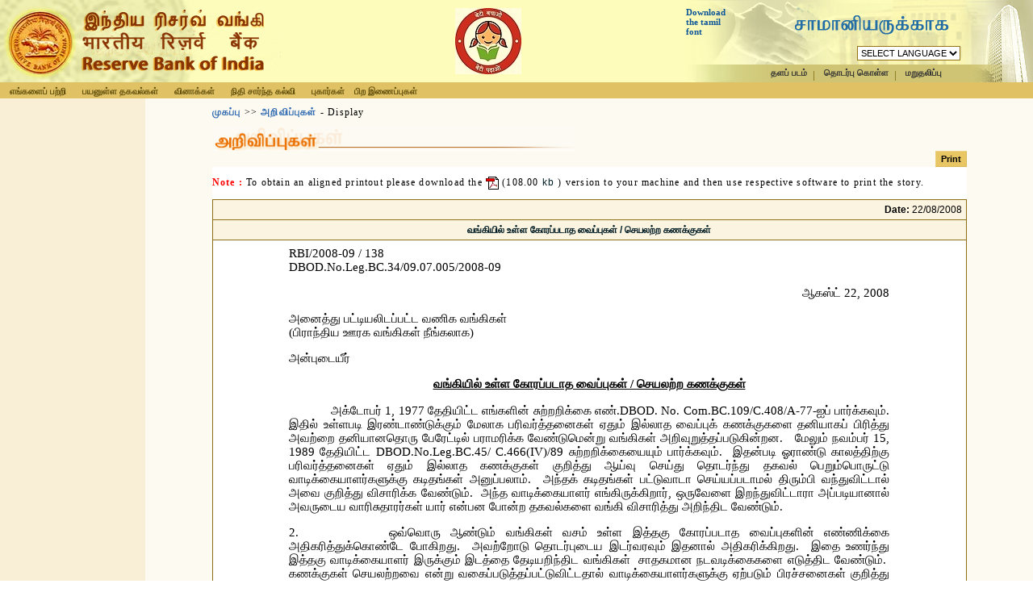

--- FILE ---
content_type: text/html; charset=utf-8
request_url: https://www.rbi.org.in/commonman/Tamil/Scripts/Notification.aspx?Id=375
body_size: 16342
content:

<!DOCTYPE HTML PUBLIC "-//W3C//DTD HTML 4.0 Transitional//EN" >
<HTML>
	<HEAD>
		<title>&#2951;&#2984;&#3021;&#2980;&#3007;&#2991;&nbsp;&#2992;&#3007;&#2970;&#2992;&#3021;&#2997;&#3021;&nbsp;&#2997;&#2969;&#3021;&#2965;&#3007;</title> 	
		<meta http-equiv="Content-Type" content="text/html; charset=iso-8859-1">
		<LINK href="../includes/mlrbi.css" type="text/css" rel="stylesheet">
	</HEAD>	
	<body leftMargin="0" topMargin="0" marginheight="0" marginwidth="0">
		<form method="post" action="./Notification.aspx?Id=375" id="MLRBIForm">
<div class="aspNetHidden">
<input type="hidden" name="__EVENTTARGET" id="__EVENTTARGET" value="" />
<input type="hidden" name="__EVENTARGUMENT" id="__EVENTARGUMENT" value="" />
<input type="hidden" name="__VIEWSTATE" id="__VIEWSTATE" value="/[base64]" />
</div>

<script type="text/javascript">
//<![CDATA[
var theForm = document.forms['MLRBIForm'];
if (!theForm) {
    theForm = document.MLRBIForm;
}
function __doPostBack(eventTarget, eventArgument) {
    if (!theForm.onsubmit || (theForm.onsubmit() != false)) {
        theForm.__EVENTTARGET.value = eventTarget;
        theForm.__EVENTARGUMENT.value = eventArgument;
        theForm.submit();
    }
}
//]]>
</script>


<div class="aspNetHidden">

	<input type="hidden" name="__VIEWSTATEGENERATOR" id="__VIEWSTATEGENERATOR" value="8391F778" />
	<input type="hidden" name="__EVENTVALIDATION" id="__EVENTVALIDATION" value="/wEdAD+3BsOEzaVesBnlDmcLj/rhlUn7syr0MnQF08dcAvkhLu1iqPazsFE6MVk0/oyahw/VOY0Jv7TGtDKPdRDBm4uH/OPpGHJfFY9j1Efdx8DzXhr9hr3NYBHHPZxf39OIBhHjJpGC35wb5lUsOZXP91gCW7pMwFMRPuUDzzYkCrr+g4zNM2wOOg4rhC1M8ZtS9ZUDxHmM4wshQkyPM8MagH5ZNaDayVcbSAeMqx0yPbCxoqikv0ls9n/M0YSLRrZqE1bXt8yz6j7n39imH2QDf9kyicRKwTTo1si1jiS2zjKG7uqI6zW+3kk78pQKvU4GApzrPuDB8+FS5lqEtSVlX1VMXVnkPIqs+LJbE/B4IFFt+5v83qBYCtYWMu7GUSladiQi2yW70zIPF3Q1ViH+BlfA/fHEkgHn1YxxoGU8nT9WAs8GYQKnd2PQv7XKpiRLFGyHFHR9N/Nh3soiiCAIgNk+2Yafsu9vviYDTSzhTvs4ax7UKKxa4KS5FACMCqifn5L7Sf+dh3aVpDqTnLHBZzv2G56CDeo09c2KA48r5UbQrqKtBAoLpZ7CLi5jXHdIV8FNikfpJIMaoH/uxbO1eMRaBZJLOLiAXZKzrilvX2htf+bdkbP+TZsW2mRjqW+wxVb7LoyThMbyUEEqjQPGqlmpyve9xm6zNhuP/fl53nT/6jXnaoU3puNYLiOSMQ2xv5A+WZOFJ95a1O/BmapXtdgy4oI559irIiwSArHRCGWJNDjqJTAAXcvJbGfTYfJByNakecG3WOlrt0me5qj0ntoDRFUL+QjBNKvpBQERqp2Jt0emloCDwdn9C/MW/tApmo0lxrajpkTVGwZHD94e15iWHeqcCpJzSAzkNqJJAUtBlJgV7XtENUmmOG+pmiLltJuMrH+B454xwwdeLIgtfQ9d8ibTIHsQP2f8P5fu1imBX3v46QS4hnjFNH4mEbKnl4gOOxfie0tR2gx2Bd7s99AO8gbJUgal/E1IzlqDRRdFk4cMNUXw+NdseDnqwcYc8zIm0ZdaGfhlJy/[base64]/3zAT0R/JvPWbUJg8ZiLXK8C9WqTlbF/FbEKcC8q9acsACT2F5ZdK0me4xe094NWxRqB6ZSL6miPAeJ56ns7nD5doR9Ilon20avH5sG5yylJ0JyTYOPfrhc+vg1tWR374LfWcuk0qvHu9zNWnQ==" />
</div>		
			<table height="100%" cellSpacing="0" cellPadding="0" width="100%" border="0">
				<tr vAlign="top">
					<td colSpan="2" height="120"><meta http-equiv="Page-Enter" content="revealTrans(Duration=1.0,Transition=23)">
<meta http-equiv="Page-Exit" content="revealTrans(Duration=1.0,Transition=23)">

<script src="../includes/Tamil.js" type="text/javascript"></script>

<script language="JavaScript" type="text/JavaScript">
    function MM_preloadImages() { //v3.0
        var d = document; if (d.images) {
            if (!d.MM_p) d.MM_p = new Array();
            var i, j = d.MM_p.length, a = MM_preloadImages.arguments; for (i = 0; i < a.length; i++)
                if (a[i].indexOf("#") != 0) { d.MM_p[j] = new Image; d.MM_p[j++].src = a[i]; } 
        }
    }
    function Changeurl(arg1) {
        if (arg1 == 'Assamese' || arg1 == 'Bengali' || arg1 == 'English' || arg1 == 'Gujarati' || arg1 == 'Hindi' || arg1 == 'Kannada' || arg1 == 'Malayalam' || arg1 == 'Marathi' || arg1 == 'Oriya' || arg1 == 'Punjabi' || arg1 == 'Tamil' || arg1 == 'Telugu' || arg1 == 'Urdu') 
        {
            var userURL;
            userURL = window.document.location.toString();
            userURL = userURL.toLowerCase()
            s = new String(userURL)
            s = s.replace("tamil", arg1)
            location.href = s.toString()
        
        }
        else {
            alert("Under Construction");
            document.MLRBIForm.Language.selectedIndex = 0;
        }
    } 
</script>

<script language="JavaScript">
    var fileName = location.pathname.substring(location.pathname.lastIndexOf('/') + 1)
    //alert(fileName);
    function EmailToFriend() {
        var mailURL;
        mailURL = window.document.location.toString();
        window.open("../scripts/emailstory.aspx?page=" + mailURL, "Email", config = "menubar=no,height=320,width=410,scrollbars=yes")
    }      
</script>

<!-- google analytics -->

<script type="text/javascript">
    var gaJsHost = (("https:" == document.location.protocol) ? "https://ssl." : "http://www.");
    document.write(unescape("%3Cscript src='" + gaJsHost + "google-analytics.com/ga.js' type='text/javascript'%3E%3C/script%3E"));
</script>

<script type="text/javascript">
    try {
        var pageTracker = _gat._getTracker("UA-144706-15");
        pageTracker._trackPageview();
    } catch (err) { }
</script>

<!--    Program For  : Header Menu
		Program Name : header.htm
		Developed On : October 2006
		Developed By : Jaganathan Ramasamy -->

<script language="javascript" src="../js/mm_menu.js"></script>

<script language="javascript" src="../js/popup.js"></script>

<script language="JavaScript">
<!--
    function mmLoadMenus() {
        if (window.mm_menu_0710165506_0) return;

        window.mm_menu_0710165506_11 = new Menu("&#2984;&#3007;&#2993;&#3009;&#2997;&#2985; &#2949;&#2990;&#3016;&#2986;&#3021;&#2986;&#3009;&#2990;&#3021; &#2986;&#2979;&#3007;&#2965;&#2995;&#3009;&#2990;&#3021;", 100, 20, "tahoma, arial, verdana, helvetica", 12, "#000000", "#000000", "#EFDFAF", "#FBF4E1", "left", "middle", 3, 0, 1000, -5, 7, true, true, true, 0, true, false);
        mm_menu_0710165506_11.addMenuItem("அமைப்பு", "location='../Scripts/OrgStructure.aspx'");
        //mm_menu_0710165506_11.addMenuItem("Structure","javascript:alert('Page being revised')");
        //	                    mm_menu_0710165506_11.addMenuItem("Function", "location='../Scripts/Organisation.aspx'");
        mm_menu_0710165506_11.hideOnMouseOut = true;
        mm_menu_0710165506_11.childMenuIcon = "../images/arrow.gif";
        mm_menu_0710165506_11.bgColor = '#8D7016';
        mm_menu_0710165506_11.menuBorder = 1;
        mm_menu_0710165506_11.menuLiteBgColor = '#E0C265';
        mm_menu_0710165506_11.menuBorderBgColor = '#E0C265';
        
        window.mm_menu_0710165506_1 = new Menu("root", 300, 21, "TMOT-GISTValluvar, TMOT-GISTValluvar, TMOT-GISTValluvar, TMOT-GISTValluvar", 11, "#000000", "#000000", "#EFDFAF", "#FBF4E1", "left", "middle", 3, 0, 1000, -5, 7, true, true, true, 0, true, false);
        mm_menu_0710165506_1.addMenuItem(mm_menu_0710165506_11);
        mm_menu_0710165506_1.addMenuItem("<font Face='Verdana' size='-2'>இந்திய ரிசர்வ் வங்கியின் தகவல் தொடர்புக் கொள்கை</font>", "location='https://www.rbi.org.in/commonman/Tamil/scripts/commpol.aspx'");
        mm_menu_0710165506_1.addMenuItem("&#2980;&#2965;&#2997;&#2994;&#3021; &#2949;&#2993;&#3007;&#2991;&#3009;&#2990;&#3021; &#2953;&#2992;&#3007;&#2990;&#3016;&#2970;&#3021; &#2970;&#2975;&#3021;&#2975;&#2990;&#3021;", "location='../Scripts/RighttoInfoAct.aspx'");
        mm_menu_0710165506_1.hideOnMouseOut = true;
        mm_menu_0710165506_1.childMenuIcon = "../images/arrow.gif";
        mm_menu_0710165506_1.bgColor = '#8D7016';
        mm_menu_0710165506_1.menuBorder = 1;
        mm_menu_0710165506_1.menuLiteBgColor = '#E0C265';
        mm_menu_0710165506_1.menuBorderBgColor = '#E0C265';

        window.mm_menu_0710165506_21 = new Menu("&#2992;&#3007;&#2970;&#2992;&#3021;&#2997;&#3021; &#2997;&#2969;&#3021;&#2965;&#3007; &#2962;&#2996;&#3009;&#2969;&#3021;&#2965;&#3009; &#2990;&#3009;&#2993;&#3016;&#2965;&#2995;&#3021;", 200, 21, "TMOT-GISTValluvar, TMOT-GISTValluvar, TMOT-GISTValluvar, TMOT-GISTValluvar", 11, "#000000", "#000000", "#EFDFAF", "#FBF4E1", "left", "middle", 3, 0, 1000, -5, 7, true, true, true, 0, true, false);
        mm_menu_0710165506_21.addMenuItem("&#2949;&#2993;&#3007;&#2997;&#3007;&#2986;&#3021;&#2986;&#3009;&#2965;&#2995;&#3021;", "location='../Scripts/Notification.aspx'");
        mm_menu_0710165506_21.addMenuItem("&#2986;&#2980;&#3021;&#2980;&#3007;&#2992;&#3007;&#2965;&#3016;&#2965;&#3021;&#2965;&#3009;&#2993;&#3007;&#2986;&#3021;&#2986;&#3009;&#2965;&#2995;&#3021;", "location='../Scripts/PressReleases.aspx'");
	mm_menu_0710165506_21.addMenuItem("<font Face='Verdana' size='-1'>Speeches</font>", "location='../Scripts/speeches.aspx'");
        mm_menu_0710165506_21.addMenuItem("&#2990;&#3009;&#2980;&#2985;&#3021;&#2990;&#3016;&#2970;&#3021; &#2970;&#3009;&#2993;&#3021;&#2993;&#2993;&#3007;&#2965;&#3021;&#2965;&#3016;", "location='#'");
        mm_menu_0710165506_21.addMenuItem("&#2990;&#3009;&#2980;&#2985;&#3021;&#2990;&#3016;&#2970;&#3021; &#2970;&#3009;&#2993;&#3021;&#2993;&#2993;&#3007;&#2965;&#3021;&#2965;&#3016;", "location='../Scripts/MasterCircular.aspx'");
        mm_menu_0710165506_21.hideOnMouseOut = true;
        mm_menu_0710165506_21.childMenuIcon = "../images/arrow.gif";
        mm_menu_0710165506_21.bgColor = '#8D7016';
        mm_menu_0710165506_21.menuBorder = 1;
        mm_menu_0710165506_21.menuLiteBgColor = '#E0C265';
        mm_menu_0710165506_21.menuBorderBgColor = '#E0C265';

        window.mm_menu_0710165506_22 = new Menu("&#2984;&#3007;&#2980;&#3007;&#2991;&#3007;&#2991;&#2994;&#3021; &#2990;&#3009;&#2965;&#2997;&#2992;&#3021;&#2965;&#2995;&#3021;", 400, 21, "TMOT-GISTValluvar, TMOT-GISTValluvar, TMOT-GISTValluvar, TMOT-GISTValluvar", 11, "#000000", "#000000", "#EFDFAF", "#FBF4E1", "left", "middle", 3, 0, 1000, -5, 7, true, true, true, 0, true, false);
        mm_menu_0710165506_22.addMenuItem("&#2951;&#2984;&#3021;&#2980;&#3007;&#2991;&#3006;&#2997;&#3007;&#2994;&#3009;&#2995;&#3021;&#2995; &#2997;&#2969;&#3021;&#2965;&#3007;&#2965;&#2995;&#3021;", "location='../Scripts/BanksInIndia.aspx'");
        mm_menu_0710165506_22.addMenuItem("&#2949;&#2969;&#3021;&#2965;&#3008;&#2965;&#2992;&#3007;&#2965;&#3021;&#2965;&#2986;&#3021;&#2986;&#2975;&#3021;&#2975; &#2990;&#3009;&#2965;&#2997;&#2992;&#3021;&#2965;&#2995;&#3021; - &#2949;&#2984;&#3021;&#2984;&#3007;&#2991;&#2970;&#3021; &#2970;&#3014;&#2994;&#3006;&#2997;&#2979;&#3007;", "location='../Scripts/AuthorizedDealers.aspx'");
        mm_menu_0710165506_22.addMenuItem("&#2984;&#3006;&#2979;&#2991; &#2990;&#3006;&#2993;&#3021;&#2993;&#3009; &#2990;&#3009;&#2965;&#2997;&#2992;&#3021;&#2965;&#2995;&#3021;", "location='../Scripts/MoneyChangers.aspx'");
        mm_menu_0710165506_22.addMenuItem("&#2997;&#2969;&#3021;&#2965;&#3007; &#2970;&#3006;&#2992;&#3006; &#2984;&#3007;&#2980;&#3007; &#2984;&#3007;&#2993;&#3009;&#2997;&#2985;&#2969;&#3021;&#2965;&#2995;&#3021;", "location='../Scripts/NBFCs.aspx'");
        mm_menu_0710165506_22.addMenuItem("&#2990;&#3009;&#2980;&#2985;&#3021;&#2990;&#3016; &#2990;&#3009;&#2965;&#2997;&#2992;&#3021;&#2965;&#2995;&#3021;", "location='../Scripts/PrimaryDealers.aspx'");
        mm_menu_0710165506_22.hideOnMouseOut = true;
        mm_menu_0710165506_22.childMenuIcon = "../images/arrow.gif";
        mm_menu_0710165506_22.bgColor = '#8D7016';
        mm_menu_0710165506_22.menuBorder = 1;
        mm_menu_0710165506_22.menuLiteBgColor = '#E0C265';
        mm_menu_0710165506_22.menuBorderBgColor = '#E0C265';

        window.mm_menu_0710165506_2 = new Menu("root", 300, 21, "TMOT-GISTValluvar, TMOT-GISTValluvar, TMOT-GISTValluvar, TMOT-GISTValluvar", 11, "#000000", "#000000", "#EFDFAF", "#FBF4E1", "left", "middle", 3, 0, 1000, -5, 7, true, true, true, 0, true, false);
        mm_menu_0710165506_2.addMenuItem(mm_menu_0710165506_21);
        mm_menu_0710165506_2.addMenuItem("&#2997;&#2969;&#3021;&#2965;&#3007;&#2965;&#2995;&#3021; &#2965;&#2975;&#2985;&#3021; &#2997;&#2996;&#2969;&#3021;&#2965;&#3009;&#2990;&#3021; &#2997;&#3007;&#2965;&#3007;&#2980;&#2969;&#3021;&#2965;&#2995;&#3021;", "window.open('http://rbi.org.in/rbi-sourcefiles/lendingrate/LendingRates.aspx', '_blank', 'width=600,height=400,scrollbars=0,resizable=yes,top=10,left=50');");
        mm_menu_0710165506_2.addMenuItem("&#2997;&#2969;&#3021;&#2965;&#3007;&#2965;&#2995;&#3007;&#2985;&#3021; &#2970;&#3015;&#2997;&#3016;&#2965;&#3021; &#2965;&#2975;&#3021;&#2975;&#2979;&#2969;&#3021;&#2965;&#2995;&#3021;", "location='../Scripts/ServiceCharge.aspx'");
        //mm_menu_0710165506_2.addMenuItem("Find&nbsp;a&nbsp;Bank","location='#'");
        mm_menu_0710165506_2.addMenuItem(mm_menu_0710165506_22);
        mm_menu_0710165506_2.hideOnMouseOut = true;
        mm_menu_0710165506_2.childMenuIcon = "../images/arrow.gif";
        mm_menu_0710165506_2.bgColor = '#8D7016';
        mm_menu_0710165506_2.menuBorder = 1;
        mm_menu_0710165506_2.menuLiteBgColor = '#E0C265';
        mm_menu_0710165506_2.menuBorderBgColor = '#E0C265';

        window.mm_menu_0710165506_3 = new Menu("root", 200, 21, "TMOT-GISTValluvar, TMOT-GISTValluvar, TMOT-GISTValluvar, TMOT-GISTValluvar", 11, "#000000", "#000000", "#EFDFAF", "#FBF4E1", "left", "middle", 3, 0, 1000, -5, 7, true, true, true, 0, true, false);
        mm_menu_0710165506_3.addMenuItem("&#2997;&#2969;&#3021;&#2965;&#3007;&#2965;&#2995;&#3021; &#2990;&#3008;&#2980;&#3009;", "location='../Scripts/AgainstBank.aspx'");
        mm_menu_0710165506_3.addMenuItem("&#2951;&#2984;&#3021;&#2980;&#3007;&#2991; &#2992;&#3007;&#2970;&#2992;&#3021;&#2997;&#3021; &#2997;&#2969;&#3021;&#2965;&#3007; &#2990;&#3008;&#2980;&#3009;", "location='../Scripts/AgainstRBI.aspx'");
        mm_menu_0710165506_3.hideOnMouseOut = true;
        mm_menu_0710165506_3.childMenuIcon = "../images/arrow.gif";
        mm_menu_0710165506_3.bgColor = '#8D7016';
        mm_menu_0710165506_3.menuBorder = 1;
        mm_menu_0710165506_3.menuLiteBgColor = '#E0C265';
        mm_menu_0710165506_3.menuBorderBgColor = '#E0C265';

        window.mm_menu_0710165506_4 = new Menu("root", 120, 20, "tahoma, arial, verdana, helvetica", 12, "#000000", "#000000", "#EFDFAF", "#FBF4E1", "left", "middle", 3, 0, 1000, -5, 7, true, true, true, 0, true, false);
        mm_menu_0710165506_4.addMenuItem("Currency&nbsp;Museum", "location='http://rbi.org.in/scripts/ic_currency.aspx'");
        mm_menu_0710165506_4.addMenuItem("History", "location='http://rbi.org.in/scripts/History.aspx'");
        mm_menu_0710165506_4.hideOnMouseOut = true;
        mm_menu_0710165506_4.childMenuIcon = "../images/arrow.gif";
        mm_menu_0710165506_4.bgColor = '#8D7016';
        mm_menu_0710165506_4.menuBorder = 1;
        mm_menu_0710165506_4.menuLiteBgColor = '#E0C265';
        mm_menu_0710165506_4.menuBorderBgColor = '#E0C265';


        window.mm_menu_0710165506_5_3 = new Menu("<font Face='Verdana' size='-1'>For Trainers</font>", 250, 20, "TMOT-GISTValluvar, TMOT-GISTValluvar, TMOT-GISTValluvar, TMOT-GISTValluvar", 11, "#000000", "#000000", "#EFDFAF", "#FBF4E1", "left", "middle", 3, 0, 1000, -5, 7, true, true, true, 0, true, false);
        mm_menu_0710165506_5_3.addMenuItem("<font Face='Verdana' size='-1'>Financial Literacy Guide</font>", "location='../Scripts/FinancialLiteracyGuide.aspx'");
        mm_menu_0710165506_5_3.addMenuItem("<font Face='Verdana' size='-1'>Financial Diary</font>", "location='../Scripts/FinancialDiary.aspx'");
        mm_menu_0710165506_5_3.addMenuItem("<font Face='Verdana' size='-1'>Financial Literacy Posters</font>", "location='../Scripts/FinancialLiteracyPosters.aspx'");
        mm_menu_0710165506_5_3.hideOnMouseOut = true;
        mm_menu_0710165506_5_3.childMenuIcon = "../images/arrow.gif";
        mm_menu_0710165506_5_3.bgColor = '#8D7016';
        mm_menu_0710165506_5_3.menuBorder = 1;
        mm_menu_0710165506_5_3.menuLiteBgColor = '#E0C265';
        mm_menu_0710165506_5_3.menuBorderBgColor = '#E0C265';
        
	window.mm_menu_0710165506_5_4 = new Menu("<font Face='Verdana' size='-1'>Posters on UPI and USSD</font>", 250, 20, "TMOT-GISTValluvar, TMOT-GISTValluvar, TMOT-GISTValluvar, TMOT-GISTValluvar", 11, "#000000", "#000000", "#EFDFAF", "#FBF4E1", "left", "middle", 3, 0, 1000, -5, 7, true, true, true, 0, true, false);
	mm_menu_0710165506_5_4.addMenuItem("UPI", "location='../Scripts/UPI.aspx'");
	mm_menu_0710165506_5_4.addMenuItem("USSD", "location='../Scripts/USSD.aspx'");
	mm_menu_0710165506_5_4.hideOnMouseOut = true;
	mm_menu_0710165506_5_4.childMenuIcon = "../images/arrow.gif";
	mm_menu_0710165506_5_4.bgColor = '#ae7226';
	mm_menu_0710165506_5_4.menuBorder = 1;
	mm_menu_0710165506_5_4.menuLiteBgColor = '#ae7226';
	mm_menu_0710165506_5_4.menuBorderBgColor = '#ae7226';
	
        //new menu added for financial literacy week 2025
	window.mm_menu_0710165506_5_15 = new Menu("<font Face='mangal' size='2px'>Financial Literacy Week 2025</font>", 320, 20, "AkrutiDevWebRbi, arial, verdana, helvetica", 18, "#000000", "#000000", "#EFDFAF", "#FBF4E1", "left", "middle", 3, 0, 1000, -5, 7, true, true, true, 0, true, false);
	mm_menu_0710165506_5_15.addMenuItem("<font Face='mangal' size='2px'>Financial Planning</font>", "location='../Scripts/FLW25_FinancialPlanning.aspx'");
	mm_menu_0710165506_5_15.addMenuItem("<font Face='mangal' size='2px'>Saving and Risk Management</font>", "location='../Scripts/FLW25_SavingandRiskManagement.aspx'");
	mm_menu_0710165506_5_15.addMenuItem("<font Face='mangal' size='2px'>Availing Credit for Growth</font>", "location='../Scripts/FLW25_AvailingCreditForGrowth.aspx'");
	mm_menu_0710165506_5_15.hideOnMouseOut = true;
	mm_menu_0710165506_5_15.childMenuIcon = "../images/arrow.gif";
	mm_menu_0710165506_5_15.bgColor = '#8D7016';
	mm_menu_0710165506_5_15.menuBorder = 1;
	mm_menu_0710165506_5_15.menuLiteBgColor = '#E0C265';
	mm_menu_0710165506_5_15.menuBorderBgColor = '#E0C265';

        //new menu added for financial literacy week 2024
	window.mm_menu_0710165506_5_14 = new Menu("<font Face='mangal' size='2px'>Financial Literacy Week 2024</font>", 320, 20, "tahoma, arial, verdana, helvetica", 18, "#000000", "#000000", "#EFDFAF", "#FBF4E1", "left", "middle", 3, 0, 1000, -5, 7, true, true, true, 0, true, false);
	mm_menu_0710165506_5_14.addMenuItem("<font Face='mangal' size='2px'>Saving and Power of Compounding</font>", "location='../Scripts/FLW24_SavingCompounding.aspx'");
	mm_menu_0710165506_5_14.addMenuItem("<font Face='mangal' size='2px'>Banking Essentials for Students</font>", "location='../Scripts/FLW24_BankingEssentialsStudents.aspx'");
	mm_menu_0710165506_5_14.addMenuItem("<font Face='mangal' size='2px'>Digital and Cyber Hygiene</font>", "location='../Scripts/FLW24_DigitalCyberHygiene.aspx'");
	mm_menu_0710165506_5_14.hideOnMouseOut = true;
	mm_menu_0710165506_5_14.childMenuIcon = "../images/arrow.gif";
	mm_menu_0710165506_5_14.bgColor = '#8D7016';
	mm_menu_0710165506_5_14.menuBorder = 1;
	mm_menu_0710165506_5_14.menuLiteBgColor = '#E0C265';
	mm_menu_0710165506_5_14.menuBorderBgColor = '#E0C265';

        //new menu added for financial literacy week 2023
	window.mm_menu_0710165506_5_13 = new Menu("<font Face='mangal' size='2px'>Financial Literacy Week 2023</font>", 320, 20, "tahoma, arial, verdana, helvetica", 18, "#000000", "#000000", "#EFDFAF", "#FBF4E1", "left", "middle", 3, 0, 1000, -5, 7, true, true, true, 0, true, false);
	mm_menu_0710165506_5_13.addMenuItem("<font Face='mangal' size='2px'>Prudent use of digital financial services - I</font>", "location='../Scripts/FLW23_Digital_Fin_Services.aspx'");
	mm_menu_0710165506_5_13.addMenuItem("<font Face='mangal' size='2px'>Prudent use of digital financial services - II</font>", "location='../Scripts/FLW23_Caution_Digital_Services.aspx'");
	mm_menu_0710165506_5_13.addMenuItem("<font Face='mangal' size='2px'>Savings, planning and Budgeting</font>", "location='../Scripts/FLW23_Savings_Budget.aspx'");
	mm_menu_0710165506_5_13.hideOnMouseOut = true;
	mm_menu_0710165506_5_13.childMenuIcon = "../images/arrow.gif";
	mm_menu_0710165506_5_13.bgColor = '#8D7016';
	mm_menu_0710165506_5_13.menuBorder = 1;
	mm_menu_0710165506_5_13.menuLiteBgColor = '#E0C265';
	mm_menu_0710165506_5_13.menuBorderBgColor = '#E0C265';


	//new menu added for financial literacy week 2022
        window.mm_menu_0710165506_5_11 = new Menu("<font Face='mangal' size='2px'>Financial Literacy Week 2022</font>", 320, 20, "tahoma, arial, verdana, helvetica", 18, "#000000", "#000000", "#EFDFAF", "#FBF4E1", "left", "middle", 3, 0, 1000, -5, 7, true, true, true, 0, true, false);
        mm_menu_0710165506_5_11.addMenuItem("<font Face='mangal' size='2px'>Convenience of Digital Banking</font>", "location='../Scripts/FLW22_Convenience_digitaltransactions.aspx'");
        mm_menu_0710165506_5_11.addMenuItem("<font Face='mangal' size='2px'>Security of Digital Transaction</font>", "location='../Scripts/FLW22_Security_digitaltransactions.aspx'");
        mm_menu_0710165506_5_11.addMenuItem("<font Face='mangal' size='2px'>Protection to Consumers</font>", "location='../Scripts/FLW22_Protectiontocustomers.aspx'");
	mm_menu_0710165506_5_11.hideOnMouseOut = true;
        mm_menu_0710165506_5_11.childMenuIcon = "../images/arrow.gif";
        mm_menu_0710165506_5_11.bgColor = '#8D7016';
        mm_menu_0710165506_5_11.menuBorder = 1;
        mm_menu_0710165506_5_11.menuLiteBgColor = '#E0C265';
        mm_menu_0710165506_5_11.menuBorderBgColor = '#E0C265';

	//new menu added for financial literacy week 2021
        window.mm_menu_0710165506_5_9 = new Menu("<font Face='mangal' size='2px'>Financial Literacy Week 2021</font>", 320, 20, "AkrutiDevWebRbi, arial, verdana, helvetica", 18, "#000000", "#000000", "#EFDFAF", "#FBF4E1", "left", "middle", 3, 0, 1000, -5, 7, true, true, true, 0, true, false);
        mm_menu_0710165506_5_9.addMenuItem("<font Face='mangal' size='2px'>Borrowing from Formal Institutions</font>", "location='../Scripts/FLW21_BorrowingFormalInstitution.aspx'");
        mm_menu_0710165506_5_9.addMenuItem("<font Face='mangal' size='2px'>Responsible Borrowing</font>", "location='../Scripts/FLW21_ResponsibleBorrowing.aspx'");
        mm_menu_0710165506_5_9.addMenuItem("<font Face='mangal' size='2px'>Timely Repayment</font>", "location='../Scripts/FLw21_TimelyRepaymentCredit.aspx'");
	mm_menu_0710165506_5_9.hideOnMouseOut = true;
        mm_menu_0710165506_5_9.childMenuIcon = "../images/arrow.gif";
        mm_menu_0710165506_5_9.bgColor = '#8D7016';
        mm_menu_0710165506_5_9.menuBorder = 1;
        mm_menu_0710165506_5_9.menuLiteBgColor = '#E0C265';
        mm_menu_0710165506_5_9.menuBorderBgColor = '#E0C265';

	//new menu added for financial literacy week 2020
        window.mm_menu_0710165506_5_10 = new Menu("<font Face='mangal' size='2px'>Financial Literacy Week 2020</font>", 320, 20, "AkrutiDevWebRbi, arial, verdana, helvetica", 18, "#000000", "#000000", "#EFDFAF", "#FBF4E1", "left", "middle", 3, 0, 1000, -5, 7, true, true, true, 0, true, false);
        mm_menu_0710165506_5_10.addMenuItem("<font Face='mangal' size='2px'>Formalisation</font>", "location='../Scripts/Formalisation.aspx'");
        mm_menu_0710165506_5_10.addMenuItem("<font Face='mangal' size='2px'>Collateral Free</font>", "location='../Scripts/CollateralFreeLoans.aspx'");
        mm_menu_0710165506_5_10.addMenuItem("<font Face='mangal' size='2px'>Trade Receivables Discounting</font>", "location='../Scripts/TradeReceivablesDiscountingSystem.aspx'");
        mm_menu_0710165506_5_10.addMenuItem("<font Face='mangal' size='2px'>Timely Repayment</font>", "location='../Scripts/TimelyRepaymentLoans.aspx'");
	mm_menu_0710165506_5_10.hideOnMouseOut = true;
        mm_menu_0710165506_5_10.childMenuIcon = "../images/arrow.gif";
        mm_menu_0710165506_5_10.bgColor = '#8D7016';
        mm_menu_0710165506_5_10.menuBorder = 1;
        mm_menu_0710165506_5_10.menuLiteBgColor = '#E0C265';
        mm_menu_0710165506_5_10.menuBorderBgColor = '#E0C265';


	window.mm_menu_0710165506_5_8 = new Menu("<font Face='mangal' size='2px'>Financial Literacy Week 2019</font>", 320, 20, "AkrutiDevWebRbi, arial, verdana, helvetica", 18, "#000000", "#000000", "#EFDFAF", "#FBF4E1", "left", "middle", 3, 0, 1000, -5, 7, true, true, true, 0, true, false);
        mm_menu_0710165506_5_8.addMenuItem("<font Face='mangal' size='2px'>Responsible Borrowing</font>", "location='../Scripts/ResponsibleBorrowing.aspx'");
	mm_menu_0710165506_5_8.addMenuItem("<font Face='mangal' size='2px'>Agricultural Finance</font>", "location='../Scripts/AgriculturalFinance.aspx'");
        mm_menu_0710165506_5_8.hideOnMouseOut = true;
        mm_menu_0710165506_5_8.childMenuIcon = "../images/arrow.gif";
        mm_menu_0710165506_5_8.bgColor = '#8D7016';
        mm_menu_0710165506_5_8.menuBorder = 1;
        mm_menu_0710165506_5_8.menuLiteBgColor = '#E0C265';
        mm_menu_0710165506_5_8.menuBorderBgColor = '#E0C265';
	
	window.mm_menu_0710165506_5_7 = new Menu("<font Face='mangal' size='2px'>Financial Literacy Week 2018</font>", 320, 20, "AkrutiDevWebRbi, arial, verdana, helvetica", 18, "#000000", "#000000", "#EFDFAF", "#FBF4E1", "left", "middle", 3, 0, 1000, -5, 7, true, true, true, 0, true, false);
        mm_menu_0710165506_5_7.addMenuItem("<font Face='mangal' size='2px'>Version 1 (For trainers)</font>", "location='../Scripts/Version1.aspx'");
	mm_menu_0710165506_5_7.addMenuItem("<font Face='mangal' size='2px'>Version 2 (For ATM, Website and branches)</font>", "location='../Scripts/Version2.aspx'");
        mm_menu_0710165506_5_7.hideOnMouseOut = true;
        mm_menu_0710165506_5_7.childMenuIcon = "../images/arrow.gif";
        mm_menu_0710165506_5_7.bgColor = '#8D7016';
        mm_menu_0710165506_5_7.menuBorder = 1;
        mm_menu_0710165506_5_7.menuLiteBgColor = '#E0C265';
        mm_menu_0710165506_5_7.menuBorderBgColor = '#E0C265';
	
	window.mm_menu_1011090347_0_4 = new Menu("Target Group Booklets", 200, 20, "tahoma, arial, verdana, helvetica", 12, "#ffffff", "#ffffff", "#1b58ae", "#3269b6", "left", "middle", 3, 0, 1000, -5, 7, true, true, true, 0, true, false);
        mm_menu_1011090347_0_4.addMenuItem("Farmers", "location='Farmers.aspx'");
        mm_menu_1011090347_0_4.addMenuItem("Small entrepreneurs", "location='SmallEntrepreneurs.aspx'");
        mm_menu_1011090347_0_4.addMenuItem("School children", "location='SchoolChildren.aspx'");
        mm_menu_1011090347_0_4.addMenuItem("Self Help Groups", "location='SelfHelpGroups.aspx'");
        mm_menu_1011090347_0_4.addMenuItem("Senior Citizens", "location='SeniorCitizens.aspx'");
        mm_menu_1011090347_0_4.fontWeight = "bold";
        mm_menu_1011090347_0_4.hideOnMouseOut = true;
        mm_menu_1011090347_0_4.childMenuIcon = "https://www.rbi.org.in/commonman/English/images/arrow.gif";
        mm_menu_1011090347_0_4.bgColor = '#ae7226';
        mm_menu_1011090347_0_4.menuBorder = 1;
        mm_menu_1011090347_0_4.menuLiteBgColor = '#ae7226';
        mm_menu_1011090347_0_4.menuBorderBgColor = '#ae7226';
	
	window.mm_menu_0710165506_5_5 = new Menu("<font Face='mangal' size='2px'>Financial Literacy Week 2017</font>", 200, 20, "AkrutiDevWebRbi, arial, verdana, helvetica", 18, "#000000", "#000000", "#EFDFAF", "#FBF4E1", "left", "middle", 3, 0, 1000, -5, 7, true, true, true, 0, true, false);
        //mm_menu_0710165506_5_5.addMenuItem("<font Face='mangal' size='2px'>Know Your Customer</font>", "location='../Scripts/KnowYourCustomer.aspx'");
        mm_menu_0710165506_5_5.addMenuItem("<font Face='mangal' size='2px'>Exercise Credit Discipline</font> ", "location='../Scripts/ExerciseCreditDiscipline.aspx'");
        mm_menu_0710165506_5_5.addMenuItem("<font Face='mangal' size='2px'>Grievance Redress</font>", "location='../Scripts/GrievanceRedress.aspx'");
        mm_menu_0710165506_5_5.addMenuItem("<font Face='mangal' size='2px'>Unified Payment Interface</font>", "location='../Scripts/UnifiedPaymentInterface.aspx'");
        mm_menu_0710165506_5_5.addMenuItem("<font Face='mangal' size='2px'>USSD (*99#)</font>", "location='../Scripts/USSD99.aspx'");
        mm_menu_0710165506_5_5.addMenuItem("<font Face='mangal' size='2px'>ATM and Website Messages</font>", "location='../Scripts/WebsiteATMmessages.aspx'");
        mm_menu_0710165506_5_5.addMenuItem("<font Face='mangal' size='2px'>FL week Logo</font>", "location='../Scripts/FLweek.aspx'");
        mm_menu_0710165506_5_5.hideOnMouseOut = true;
        mm_menu_0710165506_5_5.childMenuIcon = "../images/arrow.gif";
        mm_menu_0710165506_5_5.bgColor = '#8D7016';
        mm_menu_0710165506_5_5.menuBorder = 1;
        mm_menu_0710165506_5_5.menuLiteBgColor = '#E0C265';
        mm_menu_0710165506_5_5.menuBorderBgColor = '#E0C265';
	
    window.mm_menu_0710165506_5_6 = new Menu("<font Face='mangal' size='2px'>BSBD Account</font>", 200, 20, "AkrutiDevWebRbi, arial, verdana, helvetica", 18, "#000000", "#000000", "#EFDFAF", "#FBF4E1", "left", "middle", 3, 0, 1000, -5, 7, true, true, true, 0, true, false);
    mm_menu_0710165506_5_6.addMenuItem("<font Face='mangal' size='2px'>Video</font>", "location='../Scripts/RBIBSBD.aspx'");
	mm_menu_0710165506_5_6.hideOnMouseOut = true;
    mm_menu_0710165506_5_6.childMenuIcon = "../images/arrow.gif";
    mm_menu_0710165506_5_6.bgColor = '#8D7016';
    mm_menu_0710165506_5_6.menuBorder = 1;
    mm_menu_0710165506_5_6.menuLiteBgColor = '#E0C265';
    mm_menu_0710165506_5_6.menuBorderBgColor = '#E0C265';

    //window.mm_menu_0710165506_5_12 = new Menu("<font Face='mangal' size='2px'>For School Kids</font>", 220, 20, "AkrutiDevWebRbi, arial, verdana, helvetica", 18, "#000000", "#000000", "#EFDFAF", "#FBF4E1", "left", "middle", 3, 0, 1000, -5, 7, true, true, true, 0, true, false);
    //mm_menu_0710165506_5_12.addMenuItem("<font Face='mangal' size='2px'>BE(A)WARE</font> ", "location='../Scripts/BEAWARE.aspx'");
    //mm_menu_0710165506_5_12.addMenuItem("<font Face='mangal' size='2px'>Raju and the Forty Thieves</font>", "location='../Scripts/BasicBankingNew.aspx'");
	//mm_menu_0710165506_5_12.addMenuItem("<font Face='mangal' size='2px'>Raju and the Money tree</font>", "location='../Scripts/BasicBanking.aspx'");
	//mm_menu_0710165506_5_12.addMenuItem("<font Face='mangal' size='2px'>Money&nbsp;Kumar&nbsp;&&nbsp;The&nbsp;Monetary&nbsp;Policy</font>", "location='../Scripts/MoneyKumar.aspx'");
    //mm_menu_0710165506_5_12.hideOnMouseOut = true;
    //mm_menu_0710165506_5_12.childMenuIcon = "../images/arrow.gif";
    //mm_menu_0710165506_5_12.bgColor = '#8D7016';
    //mm_menu_0710165506_5_12.menuBorder = 1;
    //mm_menu_0710165506_5_12.menuLiteBgColor = '#E0C265';
    //mm_menu_0710165506_5_12.menuBorderBgColor = '#E0C265';
	
	//new menu added for For School Kids
        window.mm_menu_0710165506_5_12 = new Menu("<font Face='mangal' size='2px'>For School Kids</font>", 320, 20, "tahoma, arial, verdana, helvetica", 18, "#000000", "#000000", "#EFDFAF", "#FBF4E1", "left", "middle", 3, 0, 1000, -5, 7, true, true, true, 0, true, false);
        mm_menu_0710165506_5_12.addMenuItem("<font Face='mangal' size='2px'>BE(A)WARE</font>", "location='../Scripts/BEAWARE.aspx'");
        mm_menu_0710165506_5_12.addMenuItem("<font Face='mangal' size='2px'>Raju and the Forty Thieves</font>", "location='../Scripts/BasicBankingNew.aspx'");
        mm_menu_0710165506_5_12.addMenuItem("<font Face='mangal' size='2px'>Raju and the Money tree</font>", "location='../Scripts/BasicBanking.aspx'");
		mm_menu_0710165506_5_12.addMenuItem("<font Face='mangal' size='2px'>Money&nbsp;Kumar&nbsp;&&nbsp;The&nbsp;Monetary&nbsp;Policy</font>", "location='../Scripts/MoneyKumar.aspx'");
		mm_menu_0710165506_5_12.hideOnMouseOut = true;
        mm_menu_0710165506_5_12.childMenuIcon = "../images/arrow.gif";
        mm_menu_0710165506_5_12.bgColor = '#8D7016';
        mm_menu_0710165506_5_12.menuBorder = 1;
        mm_menu_0710165506_5_12.menuLiteBgColor = '#E0C265';
        mm_menu_0710165506_5_12.menuBorderBgColor = '#E0C265';


	
	window.mm_menu_0710165506_5 = new Menu("root", 220, 21, "TMOT-GISTValluvar, TMOT-GISTValluvar, TMOT-GISTValluvar, TMOT-GISTValluvar", 11, "#000000", "#000000", "#EFDFAF", "#FBF4E1", "left", "middle", 3, 0, 1000, -5, 7, true, true, true, 0, true, false);
	mm_menu_0710165506_5.addMenuItem("NSFI - 2019-2024", "location='/commonman/Upload/Tamil/Content/PDFs/Tamil_16042021.pdf'");
	mm_menu_0710165506_5.addMenuItem(mm_menu_1011090347_0_4);
	mm_menu_0710165506_5.addMenuItem(mm_menu_0710165506_5_15);
	mm_menu_0710165506_5.addMenuItem(mm_menu_0710165506_5_14);
	mm_menu_0710165506_5.addMenuItem(mm_menu_0710165506_5_13);
	mm_menu_0710165506_5.addMenuItem(mm_menu_0710165506_5_11);
	mm_menu_0710165506_5.addMenuItem(mm_menu_0710165506_5_9);
	mm_menu_0710165506_5.addMenuItem(mm_menu_0710165506_5_10);
	mm_menu_0710165506_5.addMenuItem(mm_menu_0710165506_5_8);	
	mm_menu_0710165506_5.addMenuItem(mm_menu_0710165506_5_7);
	mm_menu_0710165506_5.addMenuItem(mm_menu_0710165506_5_5);
	mm_menu_0710165506_5.addMenuItem(mm_menu_0710165506_5_12);
	mm_menu_0710165506_5.addMenuItem(mm_menu_0710165506_5_6);
	mm_menu_0710165506_5.addMenuItem("&#2970;&#3009;&#2997;&#2992;&#3018;&#2975;&#3021;&#2975;&#3007;&#2965;&#2995;&#3021;", "location='../Scripts/Posters.aspx'");
        //mm_menu_0710165506_5.addMenuItem("&#2997;&#3007;&#2995;&#2990;&#3021;&#2986;&#2992;&#2969;&#3021;&#2965;&#2995;&#3021;","location='../Scripts/Advertisements.aspx'");
	mm_menu_0710165506_5.addMenuItem("&#8377;10 new note", "location='../Scripts/Note10.aspx'");
	mm_menu_0710165506_5.addMenuItem("&#8377;20 new note", "location='../Scripts/Note20.aspx'");
	mm_menu_0710165506_5.addMenuItem("&#8377;50 new note", "location='../Scripts/Note50.aspx'");
	mm_menu_0710165506_5.addMenuItem("&#8377;100 new note", "location='../Scripts/Note100.aspx'");
	mm_menu_0710165506_5.addMenuItem("&#8377;200 new note", "location='../Scripts/Note200.aspx'");
	mm_menu_0710165506_5.addMenuItem("&#8377;2000 and &#8377;500 new notes", "location='../Scripts/NewNotes.aspx'");
	mm_menu_0710165506_5.addMenuItem("KYC", "location='../Scripts/RBI_KYC.aspx'");
        mm_menu_0710165506_5.addMenuItem("&#2997;&#3007;&#2995;&#2990;&#3021;&#2986;&#2992;&#2969;&#3021;&#2965;&#2995;&#3021;", "location='#'");
        //mm_menu_0710165506_5.addMenuItem("Films","location='../Scripts/Advertisements.aspx'");
	mm_menu_0710165506_5.addMenuItem("<font Face='Verdana' size='-1'>Financial Awareness messages</font>", "location='../Scripts/Fame.aspx'");
	mm_menu_0710165506_5.addMenuItem(mm_menu_0710165506_5_4);
        mm_menu_0710165506_5.addMenuItem("&#2980;&#3007;&#2992;&#3016;&#2986;&#3021; &#2986;&#2975;&#2969;&#3021;&#2965;&#2995;&#3021;", "location='../Scripts/Films.aspx'");
        mm_menu_0710165506_5.addMenuItem("&#2997;&#3007;&#2995;&#3016;&#2991;&#3006;&#2975;&#3021;&#2975;&#3009;&#2965;&#2995;&#3021;", "location='../Scripts/Jigsaw.aspx'");
        mm_menu_0710165506_5.addMenuItem("<font Face='Verdana' size='-1'>Fictitious Offers</font>", "location='../Scripts/fictitiousoffers.aspx'");
        mm_menu_0710165506_5.addMenuItem("<font Face='Verdana' size='-1'>Fictitious Mails</font>", "location='../Scripts/FictitiousMails.aspx'");
        mm_menu_0710165506_5.addMenuItem("<font Face='Verdana' size='-1'>Sovereign Gold Bond Scheme</font>", "location='../Scripts/goldschemead.aspx'");
        mm_menu_0710165506_5.addMenuItem(mm_menu_0710165506_5_3); 
        mm_menu_0710165506_5.hideOnMouseOut = true;
        mm_menu_0710165506_5.childMenuIcon = "../images/arrow.gif";
        mm_menu_0710165506_5.bgColor = '#8D7016';
        mm_menu_0710165506_5.menuBorder = 1;
        mm_menu_0710165506_5.menuLiteBgColor = '#E0C265';
        mm_menu_0710165506_5.menuBorderBgColor = '#E0C265';
        mm_menu_0710165506_5.writeMenus();

        //mm_menu_0710165506_7.writeMenus();
    } // mmLoadMenus()
					//-->
</script>

<script language="JavaScript1.2">mmLoadMenus();</script>

<table width="100%" border="0" cellspacing="0" cellpadding="0" id="Table1">
    <tr valign="top">
        <td width="348">
            <a href="../Scripts/Home.aspx" title="Home">
                <img src="../images/top1.jpg" width="348" height="102" border="0"></a>
        </td>
        <td background="../images/top2_bg.jpg">
            <img src="../images/top2_bg.jpg" height="102">
        </td>
        <td background="../images/top2_bg.jpg" align="center" style="padding-top: 10px;">
            <a href="#" title="">
                <img src="../images/BBBP_Logo_Tamil.jpg" border="0">
            </a>
        </td>
        <td width="430" background="../images/top3_bg.jpg">
            <table width="100%" border="0" cellspacing="0" cellpadding="0" id="Table2">
                <tr>
                    <td height="54" colspan="2">
                        <a href="../../Font/TamilFont.zip" class="link3">Download<br>
                            the tamil<br>
                            font</a>
                    </td>
                </tr>
                <tr>
                    <td width="79%" height="24">
                        <div align="right">
                            <select name="Language" class="textbox" onchange="Changeurl(this.options[this.selectedIndex].value);"
                                id="Select2">
                                <option value="0" selected>SELECT LANGUAGE</option>
                                <option value="Assamese">ASSAMESE</option>
                                <option value="Bengali">BENGALI</option>
                                <option value="English">ENGLISH</option>
                                <option value="Gujarati">GUJARATI</option>
                                <option value="Hindi">HINDI</option>
                                <option value="Kannada">KANNADA</option>
                                <option value="Malayalam">MALAYALAM</option>
                                <option value="Marathi">MARATHI</option>
                                <option value="Oriya">ODIA</option>
                                <option value="Punjabi">PUNJABI</option>
                                <option value="Tamil">TAMIL</option>
                                <option value="Telugu">TELUGU</option>
                                <option value="Urdu">URDU</option>
                            </select>
                        </div>
                    </td>
                    <td width="21%">
                        &nbsp;
                    </td>
                </tr>
                <tr valign="middle">
                    <td height="24" colspan="2" class="link4">
                        <div align="center">
                            <a href="../Scripts/SiteMap.aspx" class="tatopnav" title="Site Map">&#2980;&#2995;&#2986;&#3021;
                                &#2986;&#2975;&#2990;&#3021;</a>&nbsp;&nbsp;<img src="../images/menubreak.gif" width="1"
                                    height="12" align="middle">&nbsp;&nbsp; <a href="../Scripts/ContactUs.aspx" class="tatopnav"
                                        title="Contact Us">&#2980;&#3018;&#2975;&#2992;&#3021;&#2986;&#3009; &#2965;&#3018;&#2995;&#3021;&#2995;</a>&nbsp;&nbsp;<img
                                            src="../images/menubreak.gif" width="1" height="12" align="middle">&nbsp;&nbsp;
                            <a href="../Scripts/Disclaimer.aspx" class="tatopnav" title="Disclaimer">&#2990;&#2993;&#3009;&#2980;&#2994;&#3007;&#2986;&#3021;&#2986;&#3009;</a>&nbsp;&nbsp;<!--<img src="../images/menubreak.gif" width="1" height="12" align="middle">&nbsp;&nbsp;
							<a href="javascript:EmailToFriend()" class="topnav" title="Email to Friend">Email</a>--></div>
                    </td>
                </tr>
            </table>
        </td>
    </tr>
</table>
<!--<table width="100%" border="0" cellspacing="0" cellpadding="0" id="Table3">
    <tr>
        <td class="adminheadbg1">
            <img src="../images/spacer.gif" width="1" height="1">
        </td>
    </tr>
</table>-->
<table width="100%" height="20" border="0" cellpadding="0" cellspacing="0" id="Table4">
    <tr class="headerbg1">
        <td class="headerbg1">
            &nbsp;&nbsp; <a href="#" class="talink6a" onmouseover="MM_showMenu(window.mm_menu_0710165506_1,10,122,null,'talink2')"
                onmouseout="MM_startTimeout();" title="About Us">&#2958;&#2969;&#3021;&#2965;&#2995;&#3016;&#2986;&#3021;
                &#2986;&#2993;&#3021;&#2993;&#3007;</a>&nbsp;&nbsp;&nbsp;&nbsp; <a href="#" class="talink6a"
                    onmouseover="MM_showMenu(window.mm_menu_0710165506_2,140,122,null,'link2')" onmouseout="MM_startTimeout();"
                    title="Useful Information">&#2986;&#2991;&#2985;&#3009;&#2995;&#3021;&#2995; &#2980;&#2965;&#2997;&#2994;&#3021;&#2965;&#2995;&#3021;</a>&nbsp;&nbsp;&nbsp;&nbsp;
            <a href="../Scripts/FAQs.aspx" class="talink6a" title="Frequently Asked Questions">&#2997;&#3007;&#2985;&#3006;&#2965;&#3021;&#2965;&#2995;&#3021;</a>&nbsp;&nbsp;&nbsp;&nbsp;
            <a href="#" class="talink6a" onmouseover="MM_showMenu(window.mm_menu_0710165506_5,392,122,null,'link2')"
                onmouseout="MM_startTimeout();" title="Financial Education">&#2984;&#3007;&#2980;&#3007;
                &#2970;&#3006;&#2992;&#3021;&#2984;&#3021;&#2980; &#2965;&#2994;&#3021;&#2997;&#3007;</a>&nbsp;&nbsp;&nbsp;&nbsp;
            <a href="#" class="talink6a" onmouseover="MM_showMenu(window.mm_menu_0710165506_3,535,122,null,'talink2')"
                onmouseout="MM_startTimeout();" title="Do you have a Complaint?">&#2986;&#3009;&#2965;&#3006;&#2992;&#3021;&#2965;&#2995;&#3021;</a>&nbsp;&nbsp;
            <a href="../Scripts/OtherLinks.aspx" class="talink6a" title="Other Links">&#2986;&#3007;&#2993;
                &#2951;&#2979;&#3016;&#2986;&#3021;&#2986;&#3009;&#2965;&#2995;&#3021;</a>&nbsp;
        </td>
    </tr>
</table>

					</td>
				</tr>
				<!-- Content begin -->
				<tr>
					<td valign="top" class="contentbg">
						<table height="100%" cellSpacing="0" cellPadding="0" width="100%" border="0">
							<tr vAlign="top">
								<td class="leftnavbg" vAlign="top" width="180">
<table width="100%" border="0" cellpadding="0" cellspacing="0" >
	<tr>
		<td height="2"><img src="../images/spacer.gif" width="5" height="2"></td>
	</tr>	
	<!--Program For  : Left Navigation for Dynamic Pages
		Program Name : Archives.ascx
		Developed On : October 2006
		Developed By : Jaganathan Ramasamy -->	
	<!--<tr title="Search" height="24" valign="bottom" > 
		<td class="lefthead" ><img src="../images/spacer.gif" width="5" height="1">Search</td>
	</tr>	
	<tr valign="top">
		<td height="2">
			<table width="100%" border="0" cellpadding="0" cellspacing="5" >
				<tr>
					<td height="2"><img src="../images/spacer.gif" width="5" height="2"></td>
				</tr> 
				<tr title="Select department">
					<td  align=left >
						
					</td>
				</tr>
				<tr>
					<td height="2"><img src="../images/spacer.gif" width="5" height="2"></td>
				</tr>	
				<tr  title="Select Function"  valign="top">
					<td  align=left >
						
					</td>
				</tr>			
				<tr>
					<td height="2"><img src="../images/spacer.gif" width="5" height="2"></td>
				</tr>
				<tr valign="top"  title="Period search"  > 
					<td height="20" class="leftsubhead" ><strong>Period</strong></td>
				</tr>
				<tr>
					<td valign="bottom" >
						<table width="100%" border="0" cellspacing="1" cellpadding="1">
							<tr title="Period search" valign="bottom" > 
								<td height="20" class="lefttext" nowrap>From</td>
								<td ><input name="leftbar$strFrom" type="text" id="leftbar_strFrom" class="textbox" size="10" ReadOnly="" /><a href="#" class="link3"><img src="../images/cal.gif" id='img2' border="0" onclick="return showCalendar('leftbar_strFrom', '%d/%m/%Y', false, false,'Bl');"></a>&nbsp;</td>
							</tr>			
							<tr valign="bottom" >
								<td height="20" class="lefttext" nowrap>To</td>
								<td><input name="leftbar$strTo" type="text" id="leftbar_strTo" class="textbox" size="10" ReadOnly="" /><a href="#" class="link3"><img	  src="../images/cal.gif" border="0" id='img1' onclick="return showCalendar('leftbar_strTo', '%d/%m/%Y', false, false,'Bl');" ></a>&nbsp;</td>
								
							</tr>
							<tr align="right"><td colspan ="2"><input name="leftbar$btnPSearch" type="submit" id="leftbar_btnPSearch" class="Button" value="Go" onclick="return validatePeriodSearch();" /></td></tr>
						</table>
					</td>
				</tr>	
				<tr>
					<td height="2"><img src="../images/spacer.gif" width="5" height="2"></td>
				</tr>
			</table>
		</td>
	</tr>
	<tr height="24" valign="bottom" >
		<td class="lefthead"><img src="../images/spacer.gif" width="5" height="1">Archives</td>
	</tr>
	<tr>
		<td height="2"><img src="../images/spacer.gif" width="5" height="2"></td>
	</tr>	
	<tr>
		<td height="2">
			<table width="100%" border="0" cellpadding="0" cellspacing="5" >
				<tr>
					<td>
						<table width="100%" border="0" cellspacing="1" cellpadding="1">
							<tr>
								<td>
									<select name="leftbar$drYear" id="leftbar_drYear" class="textDropdown" style="width:55px;">
	<option value="Year">Year</option>
	<option value="2026">2026</option>
	<option value="2025">2025</option>
	<option value="2024">2024</option>
	<option value="2023">2023</option>
	<option value="2022">2022</option>
	<option value="2021">2021</option>
	<option value="2020">2020</option>
	<option value="2019">2019</option>
	<option value="2018">2018</option>
	<option value="2017">2017</option>
	<option value="2016">2016</option>
	<option value="2015">2015</option>
	<option value="2014">2014</option>
	<option value="2013">2013</option>
	<option value="2012">2012</option>
	<option value="2011">2011</option>
	<option value="2010">2010</option>
	<option value="2009">2009</option>
	<option value="2008">2008</option>
	<option value="2007">2007</option>
	<option value="2006">2006</option>
	<option value="2005">2005</option>
	<option value="2004">2004</option>
	<option value="2003">2003</option>
	<option value="2002">2002</option>
	<option value="2001">2001</option>
	<option value="2000">2000</option>
	<option value="1999">1999</option>
	<option value="1998">1998</option>
	<option value="1997">1997</option>
	<option value="1996">1996</option>
	<option value="1995">1995</option>
	<option value="1994">1994</option>
	<option value="1993">1993</option>
	<option value="1992">1992</option>
	<option value="1991">1991</option>
	<option value="1990">1990</option>
	<option value="1989">1989</option>
	<option value="1988">1988</option>
	<option value="1987">1987</option>
	<option value="1986">1986</option>
	<option value="1985">1985</option>

</select>&nbsp;
									<select name="leftbar$drMonth" id="leftbar_drMonth" class="textDropdown" style="width:73px;">
	<option value="-1">Month</option>
	<option value="0">All Months</option>
	<option value="1">January</option>
	<option value="2">Feburary</option>
	<option value="3">March</option>
	<option value="4">April</option>
	<option value="5">May</option>
	<option value="6">June</option>
	<option value="7">July</option>
	<option value="8">August</option>
	<option value="9">September</option>
	<option value="10">October</option>
	<option value="11">November</option>
	<option value="12">December</option>

</select>&nbsp;
									<input name="leftbar$monthGo" type="submit" id="leftbar_monthGo" class="Button" value="Go" onclick="return validateQuickSearch();" />
								</td>
							</tr>
						</table>
					</td>
				</tr>
			</table>	
		</td>
	</tr>-->
</table>
<script language=JavaScript src="../js/DateValidation.js" type=text/javascript></script>
<script type="text/javascript" src="../Js/calendar.js"></script>
<script type="text/javascript" src="../Js/calendar-en.js"></script>
<script type="text/javascript" src="../Js/calendar1.js"></script>
<link rel="stylesheet" type="text/css" media="all" href="../Includes/calendar-blue.css"  >
<script language="javascript">
function callPrint()
{
	var win = window.open('Print.html','showwin', 'width=50,height=50,top=0,left=0,toolbar=yes,location=no,directories=no,status=no,menubar=no,scrollbars=yes,resizeable=yes')
}
function selected(cal, date) 
{
	cal.sel.value = date; 
	if (cal.dateClicked && (cal.sel.id == "leftbar_strFrom" || cal.sel.id == "leftbar_strTo"))
		cal.callCloseHandler();
}

function validateQuickSearch()
{
   if(document.getElementById("leftbar_dryear").value=="Year")
	{
		alert("* Please Select Year");
		return false;
	}

	if(document.getElementById("leftbar_drmonth").value=="-1")
	{
		alert("* Please Select Month");
		return false;
	}
	return true;
}

function validatePeriodSearch()
{
	if(document.getElementById('leftbar_strFrom').value==null || document.getElementById('leftbar_strFrom').value=='')
	{
		alert("* Please Select the From Date");
		return false;
	}
	
	if(document.getElementById('leftbar_strTo').value==null || document.getElementById('leftbar_strTo').value=='')
	{
		alert("* Please Select the To Date");
		return false;
	}
	else
	{ 
		var getSysdate = '15/01/2026';
		var getTodate=document.getElementById("leftbar_strTo").value;
		var getFromdate=document.getElementById("leftbar_strFrom").value;
		var x;
		x=jsfCompareDate(getTodate,getFromdate);
		if(x == "-1")
		{
			alert("* From date is Greater than To date.");
			return false;
		}
		if( x == "0" || x == "1")
		{
				return  true;
		}
		return false;	
	}
}
</script></td>
								<td>
									<table height="100%" cellSpacing="0" cellPadding="0" width="100%" border="0">
										<tr vAlign="top">
											<td>
												<table height="100%" width="85%" cellSpacing="0" cellPadding="0" align="center" border="0">
													<!-- BEGIN Navigation Title Panel -->
													<tr>
														
														<DIV id="pnlView">
														<td class="text1" height="35"><A class="talink1" href="Home.aspx">&#2990;&#3009;&#2965;&#2986;&#3021;&#2986;&#3009;</A> &gt;&gt; <A class="talink1" href="Notification.aspx">&#2949;&#2993;&#3007;&#2997;&#3007;&#2986;&#3021;&#2986;&#3009;&#2965;&#2995;&#3021;</A> - Display</td>
														</DIV>
													</tr>
													<!-- END Navigation Title Panel -->
													<tr>
														<td height="30">
															<IMG height="30" src="../Images/hd_Notification.jpg" width="450">
															<div id="pnlPrint" align="right">
																<input name="btnPrint" type="button" id="btnPrint" class="Button" onclick="callPrint();" value="Print" /></div>
														</td>
													</tr>
													<tr class="contentbg">
														
													</tr>
													<span id="lblErr" class="alerttext"></span>
													<DIV id="pnlDisplay">
														<span id="lblHeaderData" class="text1"><tr bgcolor=#ffffff class=text1><td height=40><FONT color='RED'><b> Note : </b></FONT>To obtain an aligned printout please download the <a target='_blank' href='https://www.rbi.org.in/commonman/Upload/Tamil/Notification/PDFs/86496.pdf'><img src='../Images/pdf.gif' width='16' height='16' border=0 align='absmiddle'></a> (108.00  </font><span class="textKB">kb</span> ) version to your machine and then use respective software to print the story.</td></tr></span>
													</DIV>
													<tr vAlign="top">
														<td>
															<table cellSpacing="0" cellPadding="0" width="100%" align="center" border="0" class="tablebg">
																<tr vAlign="top">
																	<td>
																		<table cellSpacing="1" cellPadding="5" width="100%" align="center" border="0">
																			<span id="lblData"><tr class='tablecontent1'><td align='Right'><B> Date: </B> 22/08/2008</td></tr><tr class='tablecontent1'><td class='textIndexHead' align='center'><B> <p>&#2997;&#2969;&#3021;&#2965;&#3007;&#2991;&#3007;&#2994;&#3021; &#2953;&#2995;&#3021;&#2995; &#2965;&#3019;&#2992;&#2986;&#3021;&#2986;&#2975;&#3006;&#2980; &#2997;&#3016;&#2986;&#3021;&#2986;&#3009;&#2965;&#2995;&#3021; / &#2970;&#3014;&#2991;&#2994;&#2993;&#3021;&#2993; &#2965;&#2979;&#2965;&#3021;&#2965;&#3009;&#2965;&#2995;&#3021;</p></B></td></tr><tr id='prData' ><td class='textDetails' bgcolor='#ffffff' align='left'><style>
.table{
	font-family: Arial;
	font-size: 13px;
	font-weight: normal;
	background-color: #F2F8FD;
	height: 22px;
	padding-right: 2px;
	padding-left: 2px;
	color: #000000;
	padding-top: 3px;
	padding-bottom: 3px;}
	.head {font-family:Arial, Helvetica, sans-serif; font-weight:bold; font-size:13px;}
.td{font-family:Arial; color:#000000; text-align:justify; font-size:13px;}
.style1 {font-family: latha; font-size: 4mm;}
</style>
<table width="750" align="center" class="td">
  <tr>
    <td class="style1"><p>RBI/2008-09 / 138<br />
      DBOD.No.Leg.BC.34/09.07.005/2008-09</p>
      <p align="right">&#2950;&#2965;&#3000;&#3021;&#2975;&#3021;  22, 2008</p>
      <p>&#2949;&#2985;&#3016;&#2980;&#3021;&#2980;&#3009; &#2986;&#2975;&#3021;&#2975;&#3007;&#2991;&#2994;&#3007;&#2975;&#2986;&#3021;&#2986;&#2975;&#3021;&#2975; &#2997;&#2979;&#3007;&#2965; &#2997;&#2969;&#3021;&#2965;&#3007;&#2965;&#2995;&#3021;<br />
        (&#2986;&#3007;&#2992;&#3006;&#2984;&#3021;&#2980;&#3007;&#2991; &#2954;&#2992;&#2965; &#2997;&#2969;&#3021;&#2965;&#3007;&#2965;&#2995;&#3021; &#2984;&#3008;&#2969;&#3021;&#2965;&#2994;&#3006;&#2965;)</p>
      <p>&#2949;&#2985;&#3021;&#2986;&#3009;&#2975;&#3016;&#2991;&#3008;&#2992;&#3021;</p>
      <p align="center"><strong><u>&#2997;&#2969;&#3021;&#2965;&#3007;&#2991;&#3007;&#2994;&#3021;  &#2953;&#2995;&#3021;&#2995; &#2965;&#3019;&#2992;&#2986;&#3021;&#2986;&#2975;&#3006;&#2980; &#2997;&#3016;&#2986;&#3021;&#2986;&#3009;&#2965;&#2995;&#3021; / &#2970;&#3014;&#2991;&#2994;&#2993;&#3021;&#2993; &#2965;&#2979;&#2965;&#3021;&#2965;&#3009;&#2965;&#2995;&#3021;</u></strong><strong><u> </u></strong></p>
      <p>&nbsp;&nbsp;&nbsp;&nbsp;&nbsp;&nbsp;&nbsp;&nbsp;&nbsp;&nbsp;&nbsp; &#2949;&#2965;&#3021;&#2975;&#3019;&#2986;&#2992;&#3021;  1, 1977 &#2980;&#3015;&#2980;&#3007;&#2991;&#3007;&#2975;&#3021;&#2975; &#2958;&#2969;&#3021;&#2965;&#2995;&#3007;&#2985;&#3021; &#2970;&#3009;&#2993;&#3021;&#2993;&#2993;&#3007;&#2965;&#3021;&#2965;&#3016; &#2958;&#2979;&#3021;.DBOD. No. Com.BC.109/C.408/A-77-&#2960;&#2986;&#3021; &#2986;&#3006;&#2992;&#3021;&#2965;&#3021;&#2965;&#2997;&#3009;&#2990;&#3021;.  &#2951;&#2980;&#3007;&#2994;&#3021; &#2953;&#2995;&#3021;&#2995;&#2986;&#2975;&#3007; &#2951;&#2992;&#2979;&#3021;&#2975;&#3006;&#2979;&#3021;&#2975;&#3009;&#2965;&#3021;&#2965;&#3009;&#2990;&#3021; &#2990;&#3015;&#2994;&#3006;&#2965; &#2986;&#2992;&#3007;&#2997;&#2992;&#3021;&#2980;&#3021;&#2980;&#2985;&#3016;&#2965;&#2995;&#3021; &#2959;&#2980;&#3009;&#2990;&#3021; &#2951;&#2994;&#3021;&#2994;&#3006;&#2980; &#2997;&#3016;&#2986;&#3021;&#2986;&#3009;&#2965;&#3021;  &#2965;&#2979;&#2965;&#3021;&#2965;&#3009;&#2965;&#2995;&#3016; &#2980;&#2985;&#3007;&#2991;&#3006;&#2965;&#2986;&#3021; &#2986;&#3007;&#2992;&#3007;&#2980;&#3021;&#2980;&#3009; &#2949;&#2997;&#2993;&#3021;&#2993;&#3016; &#2980;&#2985;&#3007;&#2991;&#3006;&#2985;&#2980;&#3018;&#2992;&#3009; &#2986;&#3015;&#2992;&#3015;&#2975;&#3021;&#2975;&#3007;&#2994;&#3021; &#2986;&#2992;&#3006;&#2990;&#2992;&#3007;&#2965;&#3021;&#2965; &#2997;&#3015;&#2979;&#3021;&#2975;&#3009;&#2990;&#3014;&#2985;&#3021;&#2993;&#3009;  &#2997;&#2969;&#3021;&#2965;&#3007;&#2965;&#2995;&#3021; &#2949;&#2993;&#3007;&#2997;&#3009;&#2993;&#3009;&#2980;&#3021;&#2980;&#2986;&#3021;&#2986;&#2975;&#3009;&#2965;&#3007;&#2985;&#3021;&#2993;&#2985;.&nbsp; &nbsp;&#2990;&#3015;&#2994;&#3009;&#2990;&#3021; &#2984;&#2997;&#2990;&#3021;&#2986;&#2992;&#3021; 15, 1989 &#2980;&#3015;&#2980;&#3007;&#2991;&#3007;&#2975;&#3021;&#2975; DBOD.No.Leg.BC.45/  C.466(IV)/89 &#2970;&#3009;&#2993;&#3021;&#2993;&#2993;&#3007;&#2965;&#3021;&#2965;&#3016;&#2991;&#3016;&#2991;&#3009;&#2990;&#3021; &#2986;&#3006;&#2992;&#3021;&#2965;&#3021;&#2965;&#2997;&#3009;&#2990;&#3021;.&nbsp; &#2951;&#2980;&#2985;&#3021;&#2986;&#2975;&#3007; &#2963;&#2992;&#3006;&#2979;&#3021;&#2975;&#3009; &#2965;&#3006;&#2994;&#2980;&#3021;&#2980;&#3007;&#2993;&#3021;&#2965;&#3009; &#2986;&#2992;&#3007;&#2997;&#2992;&#3021;&#2980;&#3021;&#2980;&#2985;&#3016;&#2965;&#2995;&#3021;  &#2959;&#2980;&#3009;&#2990;&#3021; &#2951;&#2994;&#3021;&#2994;&#3006;&#2980; &#2965;&#2979;&#2965;&#3021;&#2965;&#3009;&#2965;&#2995;&#3021; &#2965;&#3009;&#2993;&#3007;&#2980;&#3021;&#2980;&#3009; &#2950;&#2991;&#3021;&#2997;&#3009; &#2970;&#3014;&#2991;&#3021;&#2980;&#3009; &#2980;&#3018;&#2975;&#2992;&#3021;&#2984;&#3021;&#2980;&#3009; &#2980;&#2965;&#2997;&#2994;&#3021; &#2986;&#3014;&#2993;&#3009;&#2990;&#3021;&#2986;&#3018;&#2992;&#3009;&#2975;&#3021;&#2975;&#3009;  &#2997;&#3006;&#2975;&#3007;&#2965;&#3021;&#2965;&#3016;&#2991;&#3006;&#2995;&#2992;&#3021;&#2965;&#2995;&#3009;&#2965;&#3021;&#2965;&#3009; &#2965;&#2975;&#3007;&#2980;&#2969;&#3021;&#2965;&#2995;&#3021; &#2949;&#2985;&#3009;&#2986;&#3021;&#2986;&#2994;&#3006;&#2990;&#3021;.&nbsp;  &#2949;&#2984;&#3021;&#2980;&#2965;&#3021; &#2965;&#2975;&#3007;&#2980;&#2969;&#3021;&#2965;&#2995;&#3021; &#2986;&#2975;&#3021;&#2975;&#3009;&#2997;&#3006;&#2975;&#3006; &#2970;&#3014;&#2991;&#3021;&#2991;&#2986;&#3021;&#2986;&#2975;&#3006;&#2990;&#2994;&#3021; &#2980;&#3007;&#2992;&#3009;&#2990;&#3021;&#2986;&#3007; &#2997;&#2984;&#3021;&#2980;&#3009;&#2997;&#3007;&#2975;&#3021;&#2975;&#3006;&#2994;&#3021; &#2949;&#2997;&#3016; &#2965;&#3009;&#2993;&#3007;&#2980;&#3021;&#2980;&#3009;  &#2997;&#3007;&#2970;&#3006;&#2992;&#3007;&#2965;&#3021;&#2965; &#2997;&#3015;&#2979;&#3021;&#2975;&#3009;&#2990;&#3021;.&nbsp; &#2949;&#2984;&#3021;&#2980; &#2997;&#3006;&#2975;&#3007;&#2965;&#3021;&#2965;&#3016;&#2991;&#3006;&#2995;&#2992;&#3021;  &#2958;&#2969;&#3021;&#2965;&#3007;&#2992;&#3009;&#2965;&#3021;&#2965;&#3007;&#2993;&#3006;&#2992;&#3021;, &#2962;&#2992;&#3009;&#2997;&#3015;&#2995;&#3016; &#2951;&#2993;&#2984;&#3021;&#2980;&#3009;&#2997;&#3007;&#2975;&#3021;&#2975;&#3006;&#2992;&#3006; &#2949;&#2986;&#3021;&#2986;&#2975;&#3007;&#2991;&#3006;&#2985;&#3006;&#2994;&#3021; &#2949;&#2997;&#2992;&#3009;&#2975;&#3016;&#2991; &#2997;&#3006;&#2992;&#3007;&#2970;&#3009;&#2980;&#3006;&#2992;&#2992;&#3021;&#2965;&#2995;&#3021;  &#2991;&#3006;&#2992;&#3021; &#2958;&#2985;&#3021;&#2986;&#2985; &#2986;&#3019;&#2985;&#3021;&#2993; &#2980;&#2965;&#2997;&#2994;&#3021;&#2965;&#2995;&#3016; &#2997;&#2969;&#3021;&#2965;&#3007; &#2997;&#3007;&#2970;&#3006;&#2992;&#3007;&#2980;&#3021;&#2980;&#3009; &#2949;&#2993;&#3007;&#2984;&#3021;&#2980;&#3007;&#2975; &#2997;&#3015;&#2979;&#3021;&#2975;&#3009;&#2990;&#3021;.&nbsp; </p>
      <p>2.&nbsp;&nbsp;&nbsp;&nbsp;&nbsp;&nbsp;&nbsp;&nbsp; &#2962;&#2997;&#3021;&#2997;&#3018;&#2992;&#3009; &#2950;&#2979;&#3021;&#2975;&#3009;&#2990;&#3021; &#2997;&#2969;&#3021;&#2965;&#3007;&#2965;&#2995;&#3021; &#2997;&#2970;&#2990;&#3021; &#2953;&#2995;&#3021;&#2995; &#2951;&#2980;&#3021;&#2980;&#2965;&#3009; &#2965;&#3019;&#2992;&#2986;&#3021;&#2986;&#2975;&#3006;&#2980;  &#2997;&#3016;&#2986;&#3021;&#2986;&#3009;&#2965;&#2995;&#3007;&#2985;&#3021; &#2958;&#2979;&#3021;&#2979;&#3007;&#2965;&#3021;&#2965;&#3016; &#2949;&#2980;&#3007;&#2965;&#2992;&#3007;&#2980;&#3021;&#2980;&#3009;&#2965;&#3021;&#2965;&#3018;&#2979;&#3021;&#2975;&#3015; &#2986;&#3019;&#2965;&#3007;&#2993;&#2980;&#3009;.&nbsp; &#2949;&#2997;&#2993;&#3021;&#2993;&#3019;&#2975;&#3009; &#2980;&#3018;&#2975;&#2992;&#3021;&#2986;&#3009;&#2975;&#3016;&#2991; &#2951;&#2975;&#2992;&#3021;&#2997;&#2992;&#2997;&#3009;&#2990;&#3021; &#2951;&#2980;&#2985;&#3006;&#2994;&#3021;  &#2949;&#2980;&#3007;&#2965;&#2992;&#3007;&#2965;&#3021;&#2965;&#3007;&#2993;&#2980;&#3009;.&nbsp; &#2951;&#2980;&#3016; &#2953;&#2979;&#2992;&#3021;&#2984;&#3021;&#2980;&#3009; &#2951;&#2980;&#3021;&#2980;&#2965;&#3009; &#2997;&#3006;&#2975;&#3007;&#2965;&#3021;&#2965;&#3016;&#2991;&#3006;&#2995;&#2992;&#3021;  &#2951;&#2992;&#3009;&#2965;&#3021;&#2965;&#3009;&#2990;&#3021; &#2951;&#2975;&#2980;&#3021;&#2980;&#3016; &#2980;&#3015;&#2975;&#3007;&#2991;&#2993;&#3007;&#2984;&#3021;&#2980;&#3007;&#2975; &#2997;&#2969;&#3021;&#2965;&#3007;&#2965;&#2995;&#3021;&nbsp; &#2970;&#3006;&#2980;&#2965;&#2990;&#3006;&#2985;  &#2984;&#2975;&#2997;&#2975;&#3007;&#2965;&#3021;&#2965;&#3016;&#2965;&#2995;&#3016; &#2958;&#2975;&#3009;&#2980;&#3021;&#2980;&#3007;&#2975; &#2997;&#3015;&#2979;&#3021;&#2975;&#3009;&#2990;&#3021;.&nbsp;  &#2965;&#2979;&#2965;&#3021;&#2965;&#3009;&#2965;&#2995;&#3021; &#2970;&#3014;&#2991;&#2994;&#2993;&#3021;&#2993;&#2997;&#3016; &#2958;&#2985;&#3021;&#2993;&#3009; &#2997;&#2965;&#3016;&#2986;&#3021;&#2986;&#2975;&#3009;&#2980;&#3021;&#2980;&#2986;&#3021;&#2986;&#2975;&#3021;&#2975;&#3009;&#2997;&#3007;&#2975;&#3021;&#2975;&#2980;&#3006;&#2994;&#3021; &#2997;&#3006;&#2975;&#3007;&#2965;&#3021;&#2965;&#3016;&#2991;&#3006;&#2995;&#2992;&#3021;&#2965;&#2995;&#3009;&#2965;&#3021;&#2965;&#3009;  &#2959;&#2993;&#3021;&#2986;&#2975;&#3009;&#2990;&#3021; &#2986;&#3007;&#2992;&#2970;&#3021;&#2970;&#2985;&#3016;&#2965;&#2995;&#3021; &#2965;&#3009;&#2993;&#3007;&#2980;&#3021;&#2980;&#3009; &#2984;&#3007;&#2993;&#3016;&#2991; &#2986;&#3009;&#2965;&#3006;&#2992;&#3021;&#2965;&#2995;&#3021; &#2997;&#2984;&#3021;&#2980;&#3009;&#2995;&#3021;&#2995;&#2985;.&nbsp; &#2980;&#2965;&#3009;&#2980;&#3007;&#2991;&#3007;&#2985;&#3021;&#2993;&#3007;&#2991;&#3015; &#2951;&#2980;&#3021;&#2980;&#2965;&#3009; &#2965;&#3019;&#2992;&#2986;&#3021;&#2986;&#2975;&#3006;&#2980; &#2997;&#3016;&#2986;&#3021;&#2986;&#3009;&#2965;&#2995;&#3016;  &#2997;&#2975;&#3021;&#2975;&#3007; &#2959;&#2980;&#3009;&#2990;&#3021; &#2965;&#3018;&#2975;&#3009;&#2965;&#3021;&#2965;&#3006;&#2990;&#2994;&#3021; &#2997;&#2969;&#3021;&#2965;&#3007;&#2965;&#2995;&#3021; &#2949;&#2985;&#3009;&#2986;&#2997;&#3007;&#2980;&#3021;&#2980;&#3009; &#2997;&#2992;&#3009;&#2997;&#2980;&#3006;&#2965; &#2962;&#2992;&#3009; &#2965;&#2992;&#3009;&#2980;&#3021;&#2980;&#3009; &#2984;&#3007;&#2994;&#2997;&#3009;&#2965;&#3007;&#2993;&#2980;&#3009;.&nbsp; &#2951;&#2997;&#3016;&#2991;&#2985;&#3016;&#2980;&#3021;&#2980;&#3016;&#2991;&#3009;&#2990;&#3021; &#2965;&#2992;&#3009;&#2980;&#3021;&#2980;&#3007;&#2994;&#3021; &#2965;&#3018;&#2979;&#3021;&#2975;&#3009; &#2958;&#2969;&#3021;&#2965;&#2995;&#3006;&#2994;&#3021;  &#2997;&#3014;&#2995;&#3007;&#2991;&#3007;&#2975;&#2986;&#3021;&#2986;&#2975;&#3021;&#2975; &#2990;&#3015;&#2993;&#3021;&#2965;&#3009;&#2993;&#3007;&#2986;&#3021;&#2986;&#3007;&#2975;&#3021;&#2975; &#2997;&#2996;&#3007;&#2965;&#3006;&#2975;&#3021;&#2975;&#3009;&#2980;&#2994;&#3021;&#2965;&#2995;&#3016;&nbsp;  &#2984;&#3006;&#2969;&#3021;&#2965;&#2995;&#3021; &#2990;&#2993;&#3009; &#2950;&#2991;&#3021;&#2997;&#3009; &#2970;&#3014;&#2991;&#3021;&#2980;&#3009;, &#2970;&#3014;&#2991;&#2994;&#2993;&#3021;&#2993; &#2965;&#2979;&#2965;&#3021;&#2965;&#3009;&#2965;&#2995;&#3016; &#2965;&#3016;&#2991;&#3006;&#2995;&#3009;&#2990;&#3021;&#2986;&#3019;&#2980;&#3009;, &#2965;&#3008;&#2996;&#3015; &#2997;&#3007;&#2997;&#2992;&#2990;&#3006;&#2965;&#2965;&#3021;  &#2965;&#3009;&#2993;&#3007;&#2986;&#3021;&#2986;&#3007;&#2975;&#2986;&#3021;&#2986;&#2975;&#3021;&#2975;&#3009;&#2995;&#3021;&#2995; &#2949;&#2993;&#3007;&#2997;&#3009;&#2993;&#3009;&#2980;&#3021;&#2980;&#2994;&#3021;&#2965;&#2995;&#3016; &#2986;&#3007;&#2985;&#3021;&#2986;&#2993;&#3021;&#2993;&#3009;&#2990;&#3006;&#2993;&#3009; &#2997;&#2969;&#3021;&#2965;&#3007;&#2965;&#2995;&#3009;&#2965;&#3021;&#2965;&#3009;  &#2949;&#2993;&#3007;&#2997;&#3009;&#2993;&#3009;&#2980;&#3021;&#2980;&#3009;&#2965;&#3007;&#2993;&#3019;&#2990;&#3021;.</p>
      <p>(i)&nbsp;&nbsp;&nbsp;&nbsp;&nbsp;&nbsp;&nbsp;&nbsp; &#2986;&#2992;&#3007;&#2997;&#2992;&#3021;&#2980;&#3021;&#2980;&#2985;&#3016;&#2965;&#2995;&#3021;  &#2959;&#2980;&#3009;&#2990;&#3007;&#2994;&#3021;&#2994;&#3006;&#2980; (&#2949;&#2997;&#3021;&#2997;&#2986;&#3021;&#2986;&#3019;&#2980;&#3009; &#2997;&#2975;&#3021;&#2975;&#3007; &#2990;&#2975;&#3021;&#2975;&#3009;&#2990;&#3015; &#2997;&#2992;&#2997;&#3007;&#2994;&#3021; &#2997;&#3016;&#2965;&#3021;&#2965;&#2986;&#3021;&#2986;&#2975;&#3021;&#2975;&#3009; &#2970;&#3015;&#2997;&#3016;&#2965;&#3021; &#2965;&#2975;&#3021;&#2975;&#2979;&#2969;&#3021;&#2965;&#2995;&#3021; &#2980;&#2997;&#3007;&#2992;  &#2997;&#3015;&#2993;&#3009; &#2958;&#2984;&#3021;&#2980; &#2986;&#2993;&#3021;&#2993;&#3009;&#2990;&#3021; &#2951;&#2994;&#3021;&#2994;&#3006;&#2980;) &#2970;&#3014;&#2991;&#2994;&#2993;&#3021;&#2993; &#2965;&#2979;&#2965;&#3021;&#2965;&#3009;&#2965;&#2995;&#3021; &#2997;&#2969;&#3021;&#2965;&#3007;&#2965;&#2995;&#3021; &#2962;&#2997;&#3021;&#2997;&#3018;&#2992;&#3009; &#2950;&#2979;&#3021;&#2975;&#3009;&#2990;&#3021; &#2990;&#2993;&#3009;&#2950;&#2991;&#3021;&#2997;&#3009;  &#2970;&#3014;&#2991;&#3021;&#2980;&#3007;&#2975;&#2997;&#3015;&#2979;&#3021;&#2975;&#3009;&#2990;&#3021;.&nbsp; &#2997;&#2969;&#3021;&#2965;&#3007;&#2965;&#2995;&#3021; &#2949;&#2980;&#3021;&#2980;&#2965;&#3016;&#2991;  &#2997;&#3006;&#2975;&#3007;&#2965;&#3021;&#2965;&#3016;&#2991;&#3006;&#2995;&#2992;&#3021;&#2965;&#2995;&#3016; &#2949;&#2979;&#3009;&#2965;&#3007;, &#2949;&#2997;&#2992;&#3021;&#2965;&#2995;&#3021; &#2965;&#2979;&#2965;&#3021;&#2965;&#3009;&#2965;&#2995;&#3007;&#2994;&#3021; &#2986;&#2992;&#3007;&#2997;&#2992;&#3021;&#2980;&#3021;&#2980;&#2985;&#3016;&#2965;&#2995;&#3021; &#2959;&#2980;&#3009;&#2990;&#3007;&#2994;&#3021;&#2994;&#3006;&#2980;&#2980;&#2985;&#3021;  &#2965;&#3006;&#2992;&#2979;&#2980;&#3021;&#2980;&#3016;&#2965;&#3021; &#2965;&#2979;&#3021;&#2975;&#2993;&#3007;&#2991; &#2958;&#2996;&#3009;&#2980;&#3021;&#2980;&#3009;&#2990;&#3010;&#2994;&#2990;&#3021; &#2980;&#2965;&#2997;&#2994;&#3021; &#2949;&#2985;&#3009;&#2986;&#3021;&#2986; &#2997;&#3015;&#2979;&#3021;&#2975;&#3009;&#2990;&#3021;.&nbsp; &#2949;&#2997;&#2992;&#3021;&#2965;&#2995;&#3021; &#2951;&#2992;&#3009;&#2986;&#3021;&#2986;&#3007;&#2975; &#2990;&#3006;&#2993;&#3021;&#2993;&#2980;&#3021;&#2980;&#3007;&#2985;&#3021; &#2965;&#3006;&#2992;&#2979;&#2990;&#3006;&#2965;  &#2986;&#2992;&#3007;&#2997;&#2992;&#3021;&#2980;&#3021;&#2980;&#2985;&#3016;&#2965;&#2995;&#3021; &#2951;&#2994;&#3021;&#2994;&#3006;&#2990;&#2994;&#3007;&#2992;&#3009;&#2984;&#3021;&#2980;&#3006;&#2994;&#3021;, &#2949;&#2997;&#2992;&#3021;&#2965;&#2995;&#3021; &#2986;&#3009;&#2980;&#3007;&#2980;&#3006;&#2965; &#2965;&#3009;&#2975;&#3007;&#2991;&#3015;&#2993;&#3007;&#2991; &#2953;&#2995;&#3021;&#2995; &#2951;&#2975;&#2980;&#3021;&#2980;&#3007;&#2994;&#3021; &#2958;&#2969;&#3021;&#2965;&#3015;  &#2965;&#2979;&#2965;&#3021;&#2965;&#3009;&#2965;&#2995;&#3021; &#2997;&#3016;&#2980;&#3021;&#2980;&#3009;&#2995;&#3021;&#2995;&#2985;&#2992;&#3021;, &#2949;&#2997;&#2993;&#3021;&#2993;&#3007;&#2985;&#3021; &#2990;&#3009;&#2965;&#2997;&#2992;&#3007; &#2951;&#2997;&#2993;&#3021;&#2993;&#3016;&#2965;&#3021; &#2965;&#2979;&#3021;&#2975;&#2993;&#3007;&#2984;&#3021;&#2980;&#3009;, &#2951;&#2997;&#3021; &#2997;&#2969;&#3021;&#2965;&#3007;&#2965;&#3021;  &#2965;&#3007;&#2995;&#3016;&#2991;&#3007;&#2994;&#3021; &#2965;&#2979;&#2965;&#3021;&#2965;&#3007;&#2994;&#3009;&#2995;&#3021;&#2995; &#2984;&#3007;&#2994;&#3009;&#2997;&#3016;&#2980;&#3021; &#2980;&#3018;&#2965;&#3016;&#2991;&#3016; &#2949;&#2969;&#3021;&#2965;&#3009; &#2990;&#3006;&#2993;&#3021;&#2993;&#3007;&#2965;&#3021; &#2965;&#3018;&#2995;&#3021;&#2995; &#2997;&#2970;&#2980;&#3007; &#2970;&#3014;&#2991;&#3021;&#2980;&#3009; &#2980;&#2992;&#2994;&#3006;&#2990;&#3021;. </p>
      <p>(ii)&nbsp;&nbsp;&nbsp;&nbsp;&nbsp;&nbsp;&nbsp; &#2949;&#2984;&#3021;&#2980; &#2997;&#3006;&#2975;&#3007;&#2965;&#3021;&#2965;&#3016;&#2991;&#3006;&#2995;&#2992;&#3009;&#2965;&#3021;&#2965;&#3009; &#2949;&#2985;&#3009;&#2986;&#3021;&#2986;&#2986;&#3021;&#2986;&#2975;&#3009;&#2990;&#3021;  &#2965;&#2975;&#3007;&#2980;&#2969;&#3021;&#2965;&#2995;&#3021; &#2980;&#3007;&#2992;&#3009;&#2990;&#3021;&#2986;&#3007; &#2997;&#2984;&#3021;&#2980;&#3009;&#2997;&#3007;&#2975;&#3021;&#2975;&#3006;&#2994;&#3021;, &#2949;&#2997;&#2992;&#3021;&#2965;&#2995;&#3021; &#2951;&#2992;&#3009;&#2986;&#3021;&#2986;&#3007;&#2975;&#2990;&#3021; &#2965;&#3009;&#2993;&#3007;&#2980;&#3021;&#2980; &#2997;&#3007;&#2970;&#3006;&#2992;&#2979;&#3016;&#2991;&#3016;&#2980;&#3021;  &#2980;&#3018;&#2975;&#2969;&#3021;&#2965;&#3007;, &#2962;&#2992;&#3009;&#2997;&#3015;&#2995;&#3016; &#2949;&#2997;&#2992;&#3021; &#2951;&#2993;&#2984;&#3021;&#2980;&#3021;&#2980;&#3007;&#2992;&#3009;&#2984;&#3021;&#2980;&#3006;&#2994;&#3021;, &#2949;&#2997;&#2992;&#3021;&#2965;&#2995;&#3007;&#2985;&#3021; &#2970;&#2975;&#3021;&#2975;&#2986;&#3010;&#2992;&#3021;&#2997; &#2997;&#3006;&#2992;&#3007;&#2970;&#3009;&#2980;&#3006;&#2992;&#2992;&#3021;&#2965;&#2995;&#3016;  &#2965;&#2979;&#3021;&#2975;&#2993;&#3007;&#2991; &#2997;&#3015;&#2979;&#3021;&#2975;&#3009;&#2990;&#3021;. </p>
      <p>(iii)&nbsp;&nbsp;&nbsp;&nbsp;&nbsp;&nbsp; &#2962;&#2992;&#3009;&#2997;&#3015;&#2995;&#3016; &#2949;&#2984;&#3021;&#2980; &#2997;&#3006;&#2975;&#3007;&#2965;&#3021;&#2965;&#3016;&#2991;&#3006;&#2995;&#2992;&#3021;&#2965;&#2995;&#3021; &#2965;&#3009;&#2993;&#3007;&#2980;&#3021;&#2980;  &#2984;&#3015;&#2992;&#2975;&#3007; &#2980;&#2965;&#2997;&#2994;&#3021; &#2986;&#3014;&#2993;&#2990;&#3009;&#2975;&#3007;&#2991;&#3006;&#2980;&#3009; &#2986;&#3019;&#2985;&#3006;&#2994;&#3021;, &#2949;&#2997;&#2992;&#3021;&#2965;&#2995;&#3016; &#2949;&#2993;&#3007;&#2990;&#3009;&#2965;&#2990;&#3021; &#2970;&#3014;&#2991;&#3021;&#2980;&#2997;&#2992;&#3021;&#2965;&#2995;&#3016; &#2997;&#2969;&#3021;&#2965;&#3007;&#2965;&#2995;&#3021; &#2980;&#3018;&#2975;&#2992;&#3021;&#2986;&#3009;  &#2965;&#3018;&#2995;&#3021;&#2995;&#2994;&#3006;&#2990;&#3021; &#2949;&#2994;&#3021;&#2994;&#2980;&#3009; &#2949;&#2997;&#2992;&#3021;&#2965;&#2995;&#3007;&#2985;&#3021; &#2990;&#3009;&#2980;&#2994;&#3006;&#2995;&#3007; &#2949;&#2994;&#3021;&#2994;&#2980;&#3009; &#2949;&#2997;&#2992;&#3009;&#2975;&#2985;&#3021; &#2970;&#2990;&#3021;&#2986;&#2984;&#3021;&#2980;&#2990;&#3009;&#2975;&#3016;&#2991; &#2991;&#3006;&#2992;&#3009;&#2975;&#3016;&#2991; &#2980;&#2965;&#2997;&#2994;&#3021;  &#2953;&#2995;&#3021;&#2995;&#2980;&#3019; &#2949;&#2997;&#2992;&#3016;&#2980;&#3021; &#2980;&#3018;&#2975;&#2992;&#3021;&#2986;&#3009; &#2965;&#3018;&#2979;&#3021;&#2975;&#3009; &#2980;&#2965;&#2997;&#2994;&#3021; &#2986;&#3014;&#2993;&#2994;&#3006;&#2990;&#3021;.&nbsp;  &#2997;&#3006;&#2975;&#3007;&#2965;&#3021;&#2965;&#3016;&#2991;&#3006;&#2995;&#2992;&#3007;&#2985;&#3021; &#2980;&#3018;&#2994;&#3016;&#2986;&#3015;&#2970;&#3007; / &#2965;&#3016;&#2986;&#3015;&#2970;&#3007; &#2958;&#2979;&#3021; &#2951;&#2992;&#3009;&#2984;&#3021;&#2980;&#3006;&#2994;&#3021; &#2949;&#2980;&#2985;&#3021; &#2990;&#3010;&#2994;&#2990;&#3009;&#2990;&#3021; &#2949;&#2997;&#2992;&#3016;&#2980;&#3021;  &#2980;&#3018;&#2975;&#2992;&#3021;&#2986;&#3009; &#2965;&#3018;&#2995;&#3021;&#2995; &#2990;&#3009;&#2991;&#2993;&#3021;&#2970;&#3007; &#2970;&#3014;&#2991;&#3021;&#2991;&#2994;&#3006;&#2990;&#3021;.&nbsp; &#2997;&#3006;&#2975;&#3007;&#2965;&#3021;&#2965;&#3016;&#2991;&#3006;&#2995;&#2992;&#3021;  &#2965;&#3009;&#2975;&#3007;&#2991;&#3007;&#2992;&#3009;&#2986;&#3021;&#2986;&#3006;&#2995;&#2992;&#2994;&#3021;&#2994;&#3006;&#2980; &#2951;&#2984;&#3021;&#2980;&#3007;&#2991;&#2992;&#3006;&#2991;&#3007;&#2985;&#3021; &#2949;&#2997;&#2992;&#3016; &#2990;&#3007;&#2985;&#3021;&#2985;&#2974;&#3021;&#2970;&#2994;&#3021; &#2990;&#3009;&#2965;&#2997;&#2992;&#3007; &#2990;&#3010;&#2994;&#2990;&#3021; &#2980;&#3018;&#2975;&#2992;&#3021;&#2986;&#3009;&#2965;&#3018;&#2979;&#3021;&#2975;&#3009;  &#2965;&#2979;&#2965;&#3021;&#2965;&#3009; &#2965;&#3009;&#2993;&#3007;&#2980;&#3021;&#2980; &#2980;&#2965;&#2997;&#2994;&#3016;&#2980;&#3021; &#2980;&#3014;&#2992;&#3007;&#2997;&#3007;&#2980;&#3021;&#2980;&#3009; &#2949;&#2997;&#2992;&#3007;&#2985;&#3021; &#2962;&#2986;&#3021;&#2986;&#3009;&#2980;&#2994;&#3016;&#2986;&#3021; &#2986;&#3014;&#2993;&#2994;&#3006;&#2990;&#3021;. </p>
      <p>(iv)&nbsp;&nbsp;&nbsp;&nbsp;&nbsp;&nbsp; &#2970;&#3015;&#2990;&#3007;&#2986;&#3021;&#2986;&#3009; &#2949;&#2994;&#3021;&#2994;&#2980;&#3009; &#2984;&#2975;&#2986;&#3021;&#2986;&#3009;&#2965;&#3021; &#2965;&#2979;&#2965;&#3021;&#2965;&#3007;&#2994;&#3021;  &#2951;&#2992;&#2979;&#3021;&#2975;&#3006;&#2979;&#3021;&#2975;&#3009; &#2965;&#3006;&#2994;&#2980;&#3021;&#2980;&#3007;&#2993;&#3021;&#2965;&#3009; &#2986;&#2992;&#3007;&#2997;&#2992;&#3021;&#2980;&#3021;&#2980;&#2985;&#3016;&#2965;&#2995;&#3021; &#2959;&#2980;&#3009;&#2990;&#3007;&#2994;&#3021;&#2994;&#3016;&#2991;&#3014;&#2985;&#3021;&#2993;&#3006;&#2994;&#3021; &#2949;&#2997;&#2993;&#3021;&#2993;&#3016; &#2970;&#3014;&#2991;&#2994;&#2993;&#3021;&#2993; /  &#2980;&#3015;&#2969;&#3021;&#2965;&#3007;&#2991; &#2965;&#2979;&#2965;&#3021;&#2965;&#3006;&#2965; &#2997;&#2965;&#3016;&#2986;&#3021;&#2986;&#2975;&#3009;&#2980;&#3021;&#2980;&#2994;&#3006;&#2990;&#3021;. </p>
      <p>(v)&nbsp;&nbsp;&nbsp;&nbsp;&nbsp;&nbsp;&nbsp; &#2997;&#2969;&#3021;&#2965;&#3007; &#2980;&#3018;&#2975;&#2992;&#3021;&#2986;&#3009;&#2965;&#3018;&#2979;&#3021;&#2975;&#3009; &#2965;&#3015;&#2975;&#3021;&#2965;&#3009;&#2990;&#3021;&#2986;&#3019;&#2996;&#3009;&#2980;&#3009;,  &#2997;&#3006;&#2975;&#3007;&#2965;&#3021;&#2965;&#3016;&#2991;&#3006;&#2995;&#2992;&#3021; &#2965;&#2979;&#2965;&#3021;&#2965;&#3007;&#2994;&#3021; &#2986;&#2992;&#3007;&#2997;&#2992;&#3021;&#2980;&#3021;&#2980;&#2985;&#3016; &#2951;&#2994;&#3021;&#2994;&#3006;&#2990;&#2994;&#3007;&#2992;&#3009;&#2986;&#3021;&#2986;&#2980;&#2993;&#3021;&#2965;&#3009; &#2970;&#2992;&#3007;&#2991;&#3006;&#2985; &#2965;&#3006;&#2992;&#2979;&#2990;&#3021;  &#2980;&#2992;&#3009;&#2997;&#3006;&#2992;&#3006;&#2991;&#3007;&#2985;&#3021;, &#2949;&#2984;&#3021;&#2980;&#2965;&#3021; &#2965;&#2979;&#2965;&#3021;&#2965;&#3016; &#2990;&#3015;&#2994;&#3009;&#2990;&#3021; &#2963;&#2992;&#3006;&#2979;&#3021;&#2975;&#3007;&#2993;&#3021;&#2965;&#3009; &#2984;&#2975;&#3016;&#2990;&#3009;&#2993;&#3016;&#2991;&#3007;&#2994;&#3009;&#2995;&#3021;&#2995; &#2965;&#2979;&#2965;&#3021;&#2965;&#3006;&#2965;&#2997;&#3015;  &#2997;&#2965;&#3016;&#2986;&#3021;&#2986;&#2975;&#3009;&#2980;&#3021;&#2980;&#3007;, &#2949;&#2984;&#3021;&#2980; &#2965;&#3006;&#2994;&#2965;&#2975;&#3021;&#2975;&#2980;&#3021;&#2980;&#3007;&#2993;&#3021;&#2965;&#3009;&#2995;&#3021; &#2986;&#2992;&#3007;&#2997;&#2992;&#3021;&#2980;&#3021;&#2980;&#2985;&#3016;&#2965;&#2995;&#3021; &#2970;&#3014;&#2991;&#3021;&#2991;&#3009;&#2990;&#3021;&#2986;&#2975;&#3007; &#2997;&#2969;&#3021;&#2965;&#3007;  &#2997;&#3006;&#2975;&#3007;&#2965;&#3021;&#2965;&#3016;&#2991;&#3006;&#2995;&#2992;&#3016; &#2997;&#3015;&#2979;&#3021;&#2975;&#3007;&#2975;&#2994;&#3006;&#2990;&#3021;. &#2949;&#2997;&#3021;&#2997;&#3006;&#2993;&#3009; &#2984;&#3008;&#2975;&#3021;&#2975;&#3007;&#2965;&#3021;&#2965;&#2986;&#3021;&#2986;&#2975;&#3021;&#2975; &#2965;&#3006;&#2994;&#2965;&#2975;&#3021;&#2975;&#2980;&#3021;&#2980;&#3007;&#2993;&#3021;&#2965;&#3009;&#2995;&#3021;,  &#2997;&#3006;&#2975;&#3007;&#2965;&#3021;&#2965;&#3016;&#2991;&#3006;&#2995;&#2992;&#3021; &#2986;&#2992;&#3007;&#2997;&#2992;&#3021;&#2980;&#3021;&#2980;&#2985;&#3016; &#2959;&#2980;&#3009;&#2990;&#3021; &#2984;&#2975;&#2980;&#3021;&#2980;&#3006;&#2997;&#3007;&#2975;&#3021;&#2975;&#3006;&#2994;&#3021;, &#2997;&#2969;&#3021;&#2965;&#3007; &#2949;&#2984;&#3021;&#2980; &#2965;&#2979;&#2965;&#3021;&#2965;&#3016; &#2970;&#3014;&#2991;&#2994;&#2993;&#3021;&#2993;  &#2965;&#2979;&#2965;&#3021;&#2965;&#3006;&#2965; &#2997;&#2965;&#3016;&#2986;&#3021;&#2986;&#2975;&#3009;&#2980;&#3021;&#2980;&#2994;&#3006;&#2990;&#3021;. </p>
      <p>(vi)&nbsp;&nbsp;&nbsp;&nbsp;&nbsp;&nbsp; &#2962;&#2992;&#3009; &#2965;&#2979;&#2965;&#3021;&#2965;&#3016; &#2970;&#3014;&#2991;&#2994;&#3006;&#2993;&#3021;&#2993; &#2965;&#2979;&#2965;&#3021;&#2965;&#3006;&#2965;  &#2997;&#2965;&#3016;&#2986;&#3021;&#2986;&#2975;&#3009;&#2980;&#3021;&#2980;&#3009;&#2990;&#3021;&#2986;&#3019;&#2980;&#3009;, &#2997;&#3006;&#2975;&#3007;&#2965;&#3021;&#2965;&#3016;&#2991;&#3006;&#2995;&#2992;&#3021;&#2980;&#3006;&#2992;&#2992;&#3006;&#2965;&#2997;&#3019; &#2990;&#3010;&#2985;&#3021;&#2993;&#3006;&#2990;&#3021; &#2984;&#2986;&#2992;&#3021; &#2990;&#3010;&#2994;&#2990;&#3006;&#2965;&#2997;&#3019; &#2984;&#2975;&#2980;&#3021;&#2980;&#3009;&#2990;&#3021;  &#2986;&#2993;&#3021;&#2993;&#3009;, &#2997;&#2992;&#2997;&#3009; &#2986;&#2992;&#3007;&#2997;&#2992;&#3021;&#2980;&#3021;&#2980;&#2985;&#3016;&#2965;&#2995;&#3021; &#2965;&#2992;&#3009;&#2980;&#3021;&#2980;&#3007;&#2994;&#3021; &#2958;&#2975;&#3009;&#2980;&#3021;&#2980;&#3009;&#2965;&#3021;&#2965;&#3018;&#2995;&#3021;&#2995;&#2986;&#3021;&#2986;&#2975; &#2997;&#3015;&#2979;&#3021;&#2975;&#3009;&#2990;&#3021;.&nbsp; &#2997;&#2969;&#3021;&#2965;&#3007; &#2986;&#2993;&#3021;&#2993;&#3009; &#2997;&#3016;&#2965;&#3021;&#2965;&#3009;&#2990;&#3021; &#2970;&#3015;&#2997;&#3016;&#2965;&#3021; &#2965;&#2975;&#3021;&#2975;&#2979;&#2990;&#3021; &#2949;&#2994;&#3021;&#2994;&#2980;&#3009;  &#2997;&#2992;&#2997;&#3009; &#2997;&#3016;&#2965;&#3021;&#2965;&#3009;&#2990;&#3021; &#2997;&#2975;&#3021;&#2975;&#3007; &#2965;&#2979;&#2965;&#3021;&#2965;&#3007;&#2994;&#3021; &#2958;&#2975;&#3009;&#2980;&#3021;&#2980;&#3009;&#2965;&#3021; &#2965;&#3018;&#2995;&#3021;&#2995;&#2986;&#3021;&#2986;&#2975;&#2990;&#3006;&#2975;&#3021;&#2975;&#3006;&#2980;&#3009;. </p>
      <p>(vii)&nbsp;&nbsp;&nbsp;&nbsp;&nbsp; &#2951;&#2997;&#3021;&#2997;&#3006;&#2993;&#3009; &#2970;&#3014;&#2991;&#2994;&#2993;&#3021;&#2993; &#2965;&#2979;&#2965;&#3021;&#2965;&#3009;&#2965;&#2995;&#3016;&#2980;&#3021; &#2980;&#2985;&#3007;&#2991;&#3006;&#2965;&#2986;&#3021;  &#2986;&#3007;&#2992;&#3007;&#2980;&#3021;&#2980;&#3009; &#2997;&#3016;&#2986;&#3021;&#2986;&#2980;&#2993;&#3021;&#2965;&#3009; &#2970;&#3007;&#2994; &#2965;&#3006;&#2992;&#2979;&#2969;&#3021;&#2965;&#2995;&#3021; &#2953;&#2979;&#3021;&#2975;&#3009;.&nbsp;  &#2965;&#3009;&#2993;&#3007;&#2986;&#3021;&#2986;&#3006;&#2965; &#2990;&#3019;&#2970;&#2975;&#3007;&#2965;&#2995;&#3021; &#2984;&#2975;&#2965;&#3021;&#2965;&#3009;&#2990;&#3021; &#2997;&#3006;&#2991;&#3021;&#2986;&#3021;&#2986;&#3007;&#2985;&#3016;&#2980;&#3021; &#2980;&#2975;&#3009;&#2986;&#3021;&#2986;&#2980;&#3009;&#2990;&#3021; &#2962;&#2992;&#3009;  &#2965;&#3006;&#2992;&#2979;&#3006;&#2990;&#3006;&#2965;&#3009;&#2990;&#3021;.&nbsp; &#2950;&#2985;&#3006;&#2994;&#3021; &#2962;&#2992;&#3009; &#2965;&#2979;&#2965;&#3021;&#2965;&#3016; &#2951;&#2997;&#3021;&#2997;&#3006;&#2993;&#3009;  &#2970;&#3014;&#2991;&#2994;&#2993;&#3021;&#2993; &#2965;&#2979;&#2965;&#3021;&#2965;&#3006;&#2965; &#2949;&#2993;&#3007;&#2997;&#3007;&#2986;&#3021;&#2986;&#2980;&#3009;, &#2997;&#3006;&#2975;&#3007;&#2965;&#3021;&#2965;&#3016;&#2991;&#3006;&#2995;&#2992;&#3009;&#2965;&#3021;&#2965;&#3009; &#2958;&#2997;&#3021;&#2997;&#2965;&#3016;&#2991;&#3007;&#2994;&#3009;&#2990;&#3021; &#2949;&#2970;&#3020;&#2965;&#2992;&#3007;&#2991;&#2990;&#3021;  &#2959;&#2993;&#3021;&#2986;&#2975;&#3009;&#2980;&#3021;&#2980;&#3007;&#2997;&#3007;&#2975;&#2965;&#3021; &#2965;&#3010;&#2975;&#3006;&#2980;&#3009;.&nbsp; &#2951;&#2980;&#3021;&#2980;&#2965;&#3009; &#2965;&#2979;&#2965;&#3021;&#2965;&#3009;&#2965;&#2995;&#3007;&#2994;&#3021;  &#2953;&#2995;&#3021;&#2995; &#2949;&#2980;&#3007;&#2965;&#2990;&#3006;&#2985; &#2951;&#2975;&#2992;&#3021;&#2997;&#2992;&#2997;&#3016;, &#2949;&#2984;&#3021;&#2980; &#2965;&#2979;&#2965;&#3021;&#2965;&#3007;&#2979;&#3016;&#2965;&#3021; &#2965;&#3016;&#2991;&#3006;&#2995;&#3009;&#2990;&#3021; &#2997;&#2969;&#3021;&#2965;&#3007;&#2986;&#3021; &#2986;&#2979;&#3007;&#2991;&#3006;&#2995;&#2992;&#3009;&#2965;&#3021;&#2965;&#3009; &#2965;&#3009;&#2993;&#3007;&#2986;&#3021;&#2986;&#3006;&#2965;  &#2953;&#2979;&#2992;&#3021;&#2980;&#3021;&#2980;&#3007;&#2975;&#2997;&#3009;&#2990;&#3021; &#2949;&#2997;&#2992;&#3007;&#2985;&#3021; &#2965;&#2997;&#2985;&#2980;&#3021;&#2980;&#3007;&#2985;&#3016; &#2949;&#2980;&#2985;&#3021;&#2986;&#3006;&#2994;&#3021; &#2952;&#2992;&#3021;&#2965;&#3021;&#2965;&#2997;&#3009;&#2990;&#3021; &#2951;&#2997;&#3021;&#2997;&#3006;&#2993;&#3009; &#2965;&#2979;&#2965;&#3021;&#2965;&#3009;&#2965;&#2995;&#3021; &#2986;&#3007;&#2992;&#3007;&#2980;&#3021;&#2980;&#3009;  &#2997;&#2965;&#3016;&#2986;&#3021;&#2986;&#2975;&#3009;&#2980;&#3021;&#2980;&#2986;&#3021;&#2986;&#2975;&#3009;&#2965;&#3007;&#2985;&#3021;&#2993;&#2985;.&nbsp; &#2990;&#3019;&#2970;&#2975;&#3007;&#2965;&#2995;&#3021;  &#2984;&#2975;&#2986;&#3021;&#2986;&#2980;&#3016;&#2980;&#3021; &#2980;&#2997;&#3007;&#2992;&#3021;&#2965;&#3021;&#2965;&#3009;&#2990;&#3021;&#2986;&#3018;&#2992;&#3009;&#2975;&#3021;&#2975;&#3009; &#2990;&#3015;&#2994;&#3007;&#2975;&#2980;&#3021;&#2980;&#3007;&#2994;&#3007;&#2992;&#3009;&#2984;&#3021;&#2980;&#3009; &#2949;&#2980;&#2985;&#3021; &#2986;&#2992;&#3007;&#2997;&#2992;&#3021;&#2980;&#3021;&#2980;&#2985;&#3016;&#2991;&#3016;  &#2965;&#2997;&#2985;&#3007;&#2965;&#3021;&#2965;&#2994;&#3006;&#2990;&#3021;.&nbsp; &#2970;&#2984;&#3021;&#2980;&#3015;&#2965;&#2980;&#3021;&#2980;&#3007;&#2993;&#3021;&#2965;&#3009; &#2951;&#2975;&#2990;&#2995;&#3007;&#2965;&#3021;&#2965;&#3009;&#2990;&#3021;  &#2986;&#2992;&#3007;&#2997;&#2992;&#3021;&#2980;&#3021;&#2980;&#2985;&#3016;&#2965;&#2995;&#3021; &#2965;&#3009;&#2993;&#3007;&#2980;&#3021;&#2980; &#2949;&#2993;&#3007;&#2965;&#3021;&#2965;&#3016;&#2991;&#3016;&#2991;&#3009;&#2990;&#3021; &#2980;&#2991;&#3006;&#2992;&#3007;&#2965;&#3021;&#2965;&#2994;&#3006;&#2990;&#3021;.&nbsp; &#2950;&#2985;&#3006;&#2994;&#3021; &#2951;&#2997;&#3016; &#2949;&#2985;&#3016;&#2980;&#3021;&#2980;&#3009;&#2990;&#3021;, &#2997;&#3006;&#2975;&#3007;&#2965;&#3021;&#2965;&#3016;&#2991;&#3006;&#2995;&#2992;&#3021;  &#2949;&#2993;&#3007;&#2991;&#3006;&#2997;&#2979;&#3021;&#2979;&#2990;&#3021; &#2970;&#3014;&#2991;&#2994;&#3021;&#2986;&#2975;&#3009;&#2980;&#3021;&#2980;&#2986;&#3021;&#2986;&#2975; &#2997;&#3015;&#2979;&#3021;&#2975;&#3009;&#2990;&#3021;. </p>
      <p>(viii)&nbsp;&nbsp;&nbsp;&nbsp;&nbsp; &#2951;&#2980;&#3021;&#2980;&#2965;&#3009;  &#2965;&#2979;&#2965;&#3021;&#2965;&#3009;&#2965;&#2995;&#3021; &#2990;&#3008;&#2980;&#3006;&#2985; &#2970;&#3014;&#2991;&#2994;&#3021;&#2986;&#3006;&#2975;&#3021;&#2975;&#3016; &#2990;&#3007;&#2965;&#3009;&#2984;&#3021;&#2980; &#2965;&#2997;&#2985;&#2980;&#3021;&#2980;&#3019;&#2975;&#3009;, &#2949;&#2984;&#3021;&#2980; &#2997;&#3006;&#2975;&#3007;&#2965;&#3021;&#2965;&#3016;&#2991;&#3006;&#2995;&#2992;&#3021; &#2965;&#3009;&#2993;&#3007;&#2980;&#3021;&#2980; &#2951;&#2975;&#2992;&#3021;&#2997;&#2992;&#2997;&#3009;  &#2997;&#2965;&#3016;&#2965;&#3021;&#2965;&#3015;&#2993;&#3021;&#2986; &#2997;&#2969;&#3021;&#2965;&#3007; &#2949;&#2985;&#3009;&#2990;&#2980;&#3007;&#2965;&#3021;&#2965;&#2994;&#3006;&#2990;&#3021;.&nbsp; &#2949;&#2984;&#3021;&#2980;  &#2965;&#2979;&#2965;&#3021;&#2965;&#3007;&#2994;&#3021; &#2984;&#2975;&#2965;&#3021;&#2965;&#3009;&#2990;&#3021; &#2986;&#2992;&#3007;&#2997;&#2992;&#3021;&#2980;&#3021;&#2980;&#2985;&#3016; &#2953;&#2979;&#3021;&#2990;&#3016;&#2991;&#3006;&#2985;&#2980;&#3006;?&nbsp;  &#2997;&#3006;&#2975;&#3007;&#2965;&#3021;&#2965;&#3016;&#2991;&#3006;&#2995;&#2992;&#3007;&#2985;&#3021; &#2965;&#3016;&#2991;&#3018;&#2986;&#3021;&#2986;&#2990;&#3021; &#2990;&#3014;&#2991;&#3021;&#2991;&#3006;&#2985;&#2980;&#3006;? &#2949;&#2997;&#2992;&#2980;&#3009; &#2949;&#2975;&#3016;&#2991;&#3006;&#2995;&#2969;&#3021;&#2965;&#2995;&#3016;&#2965;&#3021; &#2965;&#2979;&#3021;&#2975;&#2993;&#3007;&#2991;  &#2990;&#3009;&#2975;&#3007;&#2965;&#3007;&#2993;&#2980;&#3006; &#2986;&#3019;&#2985;&#3021;&#2993; &#2965;&#3015;&#2995;&#3021;&#2997;&#3007;&#2965;&#2995;&#3016; &#2965;&#2992;&#3009;&#2980;&#3021;&#2980;&#3007;&#2994;&#3021; &#2965;&#3018;&#2979;&#3021;&#2975;&#3009; &#2970;&#3014;&#2991;&#2994;&#3021;&#2986;&#2975;&#3009;&#2997;&#2980;&#3016;&#2991;&#3015; &#2990;&#3007;&#2965;&#3009;&#2984;&#3021;&#2980; &#2965;&#2997;&#2985;&#2980;&#3021;&#2980;&#3019;&#2975;&#3009;  &#2970;&#3014;&#2991;&#2994;&#3021;&#2986;&#2975;&#3009;&#2997;&#2980;&#3009; &#2958;&#2985;&#3021;&#2993;&#3009; &#2951;&#2969;&#3021;&#2965;&#3015; &#2965;&#3009;&#2993;&#3007;&#2986;&#3021;&#2986;&#3007;&#2975;&#3009;&#2965;&#3007;&#2993;&#3019;&#2990;&#3021;.&nbsp;  &#2951;&#2997;&#3021;&#2997;&#3006;&#2993;&#3009; &#2997;&#2969;&#3021;&#2965;&#3007; &#2965;&#3010;&#2975;&#3009;&#2980;&#2994;&#3021; &#2949;&#2965;&#3021;&#2965;&#2993;&#3016;&#2991;&#3019;&#2975;&#3009; &#2951;&#2997;&#2993;&#3021;&#2993;&#3016; &#2965;&#2997;&#2985;&#3007;&#2986;&#3021;&#2986;&#2980;&#3006;&#2994;&#3021; &#2997;&#3006;&#2975;&#3007;&#2965;&#3021;&#2965;&#3016;&#2991;&#3006;&#2995;&#2992;&#3009;&#2965;&#3021;&#2965;&#3009;  &#2949;&#2970;&#3020;&#2965;&#2992;&#3007;&#2991;&#2990;&#3021; &#2959;&#2993;&#3021;&#2986;&#2975;&#3006;&#2980;&#3007;&#2992;&#3009;&#2986;&#3021;&#2986;&#2980;&#3016; &#2997;&#2969;&#3021;&#2965;&#3007;&#2965;&#2995;&#3021; &#2953;&#2993;&#3009;&#2980;&#3007; &#2970;&#3014;&#2991;&#3021;&#2980;&#3009;&#2965;&#3018;&#2995;&#3021;&#2995; &#2997;&#3015;&#2979;&#3021;&#2975;&#3009;&#2990;&#3021;.</p>
      <p>(ix)&nbsp;&nbsp;&nbsp;&nbsp;&nbsp;&nbsp; &#2951;&#2980;&#3021;&#2980;&#2965;&#3016;&#2991; &#2970;&#3014;&#2991;&#2994;&#2993;&#3021;&#2993; &#2965;&#2979;&#2965;&#3021;&#2965;&#3009;&#2965;&#2995;&#3021;  &#2970;&#3014;&#2991;&#2994;&#3006;&#2965;&#3021;&#2965;&#2990;&#3009;&#2975;&#3016;&#2991;&#2980;&#3006;&#2965; &#2990;&#3006;&#2993;&#3021;&#2993;&#2986;&#3021;&#2986;&#2975;&#3009;&#2997;&#2980;&#2993;&#3021;&#2965;&#3009; &#2965;&#2975;&#3021;&#2975;&#2979;&#2990;&#3021; &#2958;&#2980;&#3009;&#2997;&#3009;&#2990;&#3021; &#2997;&#3007;&#2980;&#3007;&#2965;&#3021;&#2965;&#2986;&#3021;&#2986;&#2975;&#2965;&#3021;&#2965;&#3010;&#2975;&#3006;&#2980;&#3009;. </p>
      <p>(x)&nbsp;&nbsp;&nbsp;&nbsp;&nbsp;&nbsp;&nbsp; &#2970;&#3014;&#2991;&#2994;&#2993;&#3021;&#2993; &#2951;&#2980;&#3021;&#2980;&#2965;&#3009; &#2965;&#2979;&#2965;&#3021;&#2965;&#3009;&#2965;&#2995;&#3021; &#2953;&#2995;&#3021;&#2995; &#2986;&#3015;&#2992;&#3015;&#2975;&#3009;&#2965;&#2995;&#3021;  &#2965;&#3006;&#2975;&#3021;&#2975;&#2986;&#3021;&#2986;&#2975;&#3009;&#2990;&#3021; &#2984;&#3007;&#2994;&#3009;&#2997;&#3016;&#2980;&#3021; &#2980;&#3018;&#2965;&#3016; &#2953;&#2995;&#3021;&#2995;&#2965; &#2980;&#2979;&#3007;&#2965;&#3021;&#2965;&#3016;&#2991;&#3006;&#2995;&#2992;&#3021; / &#2970;&#2975;&#3021;&#2975;&#2992;&#3008;&#2980;&#3007;&#2991;&#3006;&#2985; &#2980;&#2979;&#3007;&#2965;&#3021;&#2965;&#3016;&#2991;&#3006;&#2995;&#2992;&#3021;  &#2950;&#2965;&#3007;&#2991;&#3019;&#2992;&#3006;&#2994;&#3021; &#2980;&#2979;&#3007;&#2965;&#3021;&#2965;&#3016; &#2970;&#3014;&#2991;&#3021;&#2991;&#2986;&#3021;&#2986;&#2975;&#3009;&#2997;&#2980;&#3016; &#2997;&#2969;&#3021;&#2965;&#3007;&#2965;&#2995;&#3021; &#2953;&#2993;&#3009;&#2980;&#3007;&#2970;&#3014;&#2991;&#3021;&#2980;&#3007;&#2975; &#2997;&#3015;&#2979;&#3021;&#2975;&#3009;&#2990;&#3021;. </p>
      <p>(xi)&nbsp;&nbsp;&nbsp;&nbsp;&nbsp;&nbsp; &#2965;&#2979;&#2965;&#3021;&#2965;&#3009;&#2965;&#2995;&#3021; &#2970;&#3014;&#2991;&#2994;&#2993;&#3021;&#2993;&#2997;&#3016;&#2991;&#3006;&#2965; &#2951;&#2992;&#3009;&#2984;&#3021;&#2980;&#2986;&#3019;&#2980;&#3007;&#2994;&#3009;&#2990;&#3021;,  &#2970;&#3015;&#2990;&#3007;&#2986;&#3021;&#2986;&#3009;&#2965;&#3021; &#2965;&#2979;&#2965;&#3021;&#2965;&#3009;&#2965;&#2995;&#3009;&#2965;&#3021;&#2965;&#3009; &#2953;&#2992;&#3007;&#2991; &#2997;&#2975;&#3021;&#2975;&#3007; &#2980;&#3018;&#2965;&#3016; &#2970;&#3008;&#2992;&#3006;&#2985; &#2965;&#3006;&#2994; &#2951;&#2975;&#3016;&#2997;&#3014;&#2995;&#3007;&#2991;&#3007;&#2994;&#3021; &#2997;&#2992;&#2997;&#3009;  &#2997;&#3016;&#2965;&#3021;&#2965;&#2986;&#3021;&#2986;&#2975;&#2997;&#3015;&#2979;&#3021;&#2975;&#3009;&#2990;&#3021;.&nbsp;&nbsp; &#2965;&#3009;&#2993;&#3007;&#2980;&#3021;&#2980;&#2965;&#3006;&#2994; &#2997;&#3016;&#2986;&#3021;&#2986;&#3009;  &#2990;&#3009;&#2980;&#3007;&#2992;&#3021;&#2997;&#2975;&#3016;&#2984;&#3021;&#2980;&#3009; &#2949;&#2980;&#2985;&#3021; &#2990;&#3009;&#2980;&#3007;&#2992;&#3021;&#2997;&#3009;&#2980;&#3021; &#2980;&#3018;&#2965;&#3016; &#2965;&#3018;&#2975;&#3009;&#2965;&#3021;&#2965;&#2986;&#3021;&#2986;&#2975;&#3006;&#2990;&#2994;&#3021; &#2984;&#3007;&#2994;&#3009;&#2997;&#3016;&#2991;&#3007;&#2994;&#3021; &#2951;&#2992;&#3009;&#2984;&#3021;&#2980;&#3006;&#2994;&#3021;,  &#2949;&#2980;&#2985;&#3021;&#2990;&#3008;&#2980;&#3009; &#2970;&#3015;&#2990;&#3007;&#2986;&#3021;&#2986;&#3009;&#2965;&#3021; &#2965;&#2979;&#2965;&#3021;&#2965;&#3009;&#2965;&#3021;&#2965;&#3009; &#2953;&#2992;&#3007;&#2991; &#2997;&#2975;&#3021;&#2975;&#3007; &#2997;&#3007;&#2965;&#3007;&#2980;&#2980;&#3021;&#2980;&#3007;&#2994;&#3021; &#2997;&#2975;&#3021;&#2975;&#3007; &#2949;&#2995;&#3007;&#2965;&#3021;&#2965;&#2986;&#3021;&#2986;&#2975;&#3009;&#2990;&#3021;. </p>
      <p>3.&nbsp; '&#2970;&#3014;&#2991;&#2994;&#2993;&#3021;&#2993;  &#2965;&#2979;&#2965;&#3021;&#2965;&#3009;&#2965;&#2995;&#3021;' &#2986;&#3015;&#2992;&#3015;&#2975;&#3021;&#2975;&#3009;&#2965;&#3021;&#2965;&#3009; &#2990;&#3006;&#2993;&#3021;&#2993;&#2986;&#3021;&#2986;&#2975;&#3021;&#2975; &#2965;&#2979;&#2965;&#3021;&#2965;&#3009;&#2965;&#2995;&#3009;&#2965;&#3021;&#2965;&#3009; &#2953;&#2992;&#3007;&#2991; &#2997;&#3006;&#2975;&#3007;&#2965;&#3021;&#2965;&#3016;&#2991;&#3006;&#2995;&#2992;&#3021; &#2949;&#2994;&#3021;&#2994;&#2980;&#3009;  &#2949;&#2997;&#2992;&#3021;&#2965;&#2995;&#3007;&#2985;&#3021; &#2970;&#2975;&#3021;&#2975;&#2986;&#3010;&#2992;&#3021;&#2997; &#2997;&#3006;&#2992;&#3007;&#2970;&#3009;&#2980;&#3006;&#2992;&#2992;&#3021;&#2965;&#2995;&#3016;&#2965;&#3021; &#2965;&#2979;&#3021;&#2975;&#2993;&#3007;&#2991; &#2970;&#3007;&#2993;&#2986;&#3021;&#2986;&#3009; &#2984;&#2975;&#2997;&#2975;&#3007;&#2965;&#3021;&#2965;&#3016;&#2965;&#2995;&#3016; &#2997;&#2969;&#3021;&#2965;&#3007;&#2965;&#2995;&#3021;  &#2990;&#3015;&#2993;&#3021;&#2965;&#3018;&#2995;&#3021;&#2995;&#2994;&#3006;&#2990;&#3021;.</p>
      <p align="right">&#2980;&#2969;&#3021;&#2965;&#2995;&#3021;  &#2953;&#2979;&#3021;&#2990;&#3016;&#2991;&#3009;&#2995;&#3021;&#2995;</p>
      <p align="right">(&#2986;&#3007;&#2992;&#2970;&#3006;&#2984;&#3021;&#2980;&#3021;  &#2970;&#2992;&#2985;&#3021;)<br />
  &#2980;&#2994;&#3016;&#2990;&#3016;&#2986;&#3021;  &#2986;&#3018;&#2980;&#3009; &#2990;&#3015;&#2994;&#3006;&#2995;&#2992;&#3021; (&#2986;&#3018;&#2993;&#3009;&#2986;&#3021;&#2986;&#3009;)</p></td>
  </tr>
</table></td></tr></span>
																		</table>
																	</td>
																</tr>
															</table>
														</td>
													</tr>
													<tr class="contentbg">
														<td align="right" height="20">
															<div id="pnlTop" align="right"><A class="talink4" href="#top">&#2990;&#3015;&#2994;&#3015; &#2970;&#3014;&#2994;&#3021;&#2994;</A></div>
														</td>
													</tr>
													<tr>
														<td height="10">&nbsp;</td>
													</tr>
												</table>
											</td>
										</tr>
									</table>
								</td>
							</tr>
						</table>
					</td>
				</tr>
				<!-- Content end -->
				<tr vAlign="bottom">
					<td colSpan="2" height="19" class="footerbg">
						<table width="100%" height="20" border="0" align="center" cellpadding="0" cellspacing="0">
	<tr>
		<td height="13" class="tatext2"><span style='font-size:9.0pt;font-family:Latha;'>&nbsp;&nbsp;&copy; 
			&#2951;&#2984;&#3021;&#2980;&#3007;&#2991; 
			&#2992;&#3007;&#2970;&#2992;&#3021;&#2997;&#3021; 
			&#2997;&#2969;&#3021;&#2965;&#3007;.</span></td>
		<td><div align="right"><p class="tatext2"><span style='font-size:9.0pt;font-family:TMOT-GISTValluvar;'>I.E.5, 
					&#2990;&#2993;&#3021;&#2993;&#3009;&#2990;&#3021; 
					&#2949;&#2980;&#2993;&#3021;&#2965;&#3009; 
					&#2990;&#3015;&#2994;&#3009;&#2995;&#3021;&#2995;&#2980;&#3007;&#2994;&#3021; 
					&#2986;&#3007;&#2992;&#3007;&#2980;&#3007;&#2993;&#2985;&#3021; 1024x768 
					&#2950;&#2965; &#2951;&#2992;&#3009;&#2986;&#3021;&#2986;&#3007;&#2985;&#3021; 
					&#2980;&#3014;&#2995;&#3007;&#2997;&#3006;&#2965;&#2965;&#3021; 
					&#2965;&#3006;&#2979;&#2994;&#3006;&#2990;&#3021;&nbsp;&nbsp;</span></p>
			</div>
		</td>
	</tr>
</table>
<!--<script language="JavaScript" src="../../js/ReplaceURLFE.js" type="text/javascript"></script>-->
<script>
  (function(i,s,o,g,r,a,m){i['GoogleAnalyticsObject']=r;i[r]=i[r]||function(){
  (i[r].q=i[r].q||[]).push(arguments)},i[r].l=1*new Date();a=s.createElement(o),
  m=s.getElementsByTagName(o)[0];a.async=1;a.src=g;m.parentNode.insertBefore(a,m)
  })(window,document,'script','//www.google-analytics.com/analytics.js','ga');

  ga('create', 'UA-61358656-1', 'auto');
  ga('send', 'pageview');

</script></td>
				</tr>
			</table>
		</form>
	</body>
	<Script Language="JavaScript">
	function callPrint()
	{
	   
		var win = window.open('NotificationPrint.html','showwin', 'width=550,height=400,top=0,left=0,toolbar=yes,location=no,directories=no,status=no,menubar=no,scrollbars=yes,resizeable=yes')
	}
	</Script>
</HTML>
<script id="f5_cspm">(function(){var f5_cspm={f5_p:'KKKDLKAAAKEMGOINAGJPOBCMIBKGIKAHGDDDHNEBMKFAPPHANGDPJJBKHEJGHCHLOBOBLBGCAAAHGIHPFBEACLBAAAJHDEPANMCOMHCIOKMNKDJPKLLIFHJOGIFOLNOK',setCharAt:function(str,index,chr){if(index>str.length-1)return str;return str.substr(0,index)+chr+str.substr(index+1);},get_byte:function(str,i){var s=(i/16)|0;i=(i&15);s=s*32;return((str.charCodeAt(i+16+s)-65)<<4)|(str.charCodeAt(i+s)-65);},set_byte:function(str,i,b){var s=(i/16)|0;i=(i&15);s=s*32;str=f5_cspm.setCharAt(str,(i+16+s),String.fromCharCode((b>>4)+65));str=f5_cspm.setCharAt(str,(i+s),String.fromCharCode((b&15)+65));return str;},set_latency:function(str,latency){latency=latency&0xffff;str=f5_cspm.set_byte(str,40,(latency>>8));str=f5_cspm.set_byte(str,41,(latency&0xff));str=f5_cspm.set_byte(str,35,2);return str;},wait_perf_data:function(){try{var wp=window.performance.timing;if(wp.loadEventEnd>0){var res=wp.loadEventEnd-wp.navigationStart;if(res<60001){var cookie_val=f5_cspm.set_latency(f5_cspm.f5_p,res);window.document.cookie='f5avr0184420833aaaaaaaaaaaaaaaa_cspm_='+encodeURIComponent(cookie_val)+';path=/;'+'';}
return;}}
catch(err){return;}
setTimeout(f5_cspm.wait_perf_data,100);return;},go:function(){var chunk=window.document.cookie.split(/\s*;\s*/);for(var i=0;i<chunk.length;++i){var pair=chunk[i].split(/\s*=\s*/);if(pair[0]=='f5_cspm'&&pair[1]=='1234')
{var d=new Date();d.setTime(d.getTime()-1000);window.document.cookie='f5_cspm=;expires='+d.toUTCString()+';path=/;'+';';setTimeout(f5_cspm.wait_perf_data,100);}}}}
f5_cspm.go();}());</script>

--- FILE ---
content_type: text/css
request_url: https://www.rbi.org.in/commonman/Tamil/includes/mlrbi.css
body_size: 1429
content:
A.leftmenu{
	FONT-WEIGHT: bold; 
	FONT-SIZE: 11px; 
	COLOR: #8C3001; 
	FONT-FAMILY: tahoma; 
	TEXT-DECORATION: none
}
A.leftmenu:hover {
	FONT-WEIGHT: bold; 
	FONT-SIZE: 11px; 
	COLOR: #B13F01; 
	FONT-FAMILY: tahoma; 
	TEXT-DECORATION: none
}
.header {
	FONT-SIZE: 12px;
	COLOR: #006699;
	FONT-FAMILY: tahoma;
	TEXT-DECORATION: none;
	letter-spacing: .1em;
	font-weight: bold;

}
.textbold1 {
	FONT-SIZE: 12px;
	COLOR: #000000;
	FONT-FAMILY: tahoma;
	TEXT-DECORATION: none;
	letter-spacing: .1em;
	font-weight: bold;

}
.subheader {

	FONT-SIZE: 12px;
	COLOR: #004262;
	FONT-FAMILY: tahoma;
	TEXT-DECORATION: none;
	letter-spacing: .1em;
	font-weight: bold;
}
.alert {
	FONT-SIZE: 11px;
	COLOR: #FF0000;
	FONT-FAMILY: tahoma;
	TEXT-DECORATION: none;
	letter-spacing: .1em;
	font-weight: bold;
}
.button {
	font-family: Tahoma, Arial, Verdana, "Times New Roman";
	font-size: 11px;
	font-weight: bold;
	color: #000000;
	background-color: #E7C663;
	border-top-width: 1px;
	border-right-width: 1px;
	border-bottom-width: 1px;
	border-left-width: 1px;
	border-top-style: solid;
	border-right-style: solid;
	border-bottom-style: solid;
	border-left-style: solid;
	border-top-color: #EDD489;
	border-right-color: #DCB958;
	border-bottom-color: #DCB958;
	border-left-color: #EBD07F;
	height: 20px;
}
.textbox {
	font-family: Tahoma, Arial, Verdana, "Times New Roman";
	font-size: 11px;
	color: #000000;
	background-color: #FFFFFF;
	height: 18px;
	border: 1px solid #927316;
}
A.link2 {
	FONT-SIZE: 11px;
	COLOR: #000000;
	FONT-FAMILY: tahoma;
	TEXT-DECORATION: none;
	font-weight: bold;

}
A.link2:hover {
	FONT-SIZE: 11px;
	COLOR: #333333;
	FONT-FAMILY: tahoma;
	TEXT-DECORATION: none;
	font-weight: bold;
}
A.link6a {
	FONT-SIZE: 11px;
	COLOR: #63500C;
	FONT-FAMILY: tahoma;
	TEXT-DECORATION: none;
	font-weight: bold;

}
A.link6a:hover {
	FONT-SIZE: 11px;
	COLOR: #7B630F;
	FONT-FAMILY: tahoma;
	TEXT-DECORATION: none;
	font-weight: bold;

}
.lefthead {
	PADDING-LEFT: 3px; 
	padding-bottom: 3px;
	FONT-WEIGHT: bold; 
	FONT-SIZE: 12px; 
	COLOR: #000000; 
	FONT-FAMILY: tahoma;
	BACKGROUND-COLOR: #E0C265; 
	TEXT-DECORATION: none
}
A.link3{
	FONT-SIZE: 11px;
	COLOR: #0C5598;
	FONT-FAMILY: tahoma;
	TEXT-DECORATION: none;
	font-weight: bold;
}
A.link3:hover  {
	FONT-SIZE: 11px;
	COLOR: #117ED9;
	FONT-FAMILY: tahoma;
	TEXT-DECORATION: underline;
	font-weight: bold;

}
A.topnav {
	FONT-WEIGHT: bold; 
	FONT-SIZE: 9px; 
	COLOR: #333333; 
	FONT-FAMILY: tahoma; 
	TEXT-DECORATION: none
}
A.topnav:hover {
	FONT-WEIGHT: bold; 
	FONT-SIZE: 9px; 
	COLOR: #454545; 
	FONT-FAMILY: tahoma; 
	TEXT-DECORATION: none
}
A.link1{
	FONT-WEIGHT: bold; 
	FONT-SIZE: 11px; 
	COLOR: #2f69b0; 
	FONT-FAMILY: Verdana, Arial, Helvetica, sans-serif; 
	TEXT-DECORATION: none
}
A.link1:hover {
	FONT-WEIGHT: bold; 
	FONT-SIZE: 11px; 
	COLOR: #2F5E8C; 
	FONT-FAMILY: Verdana, Arial, Helvetica, sans-serif; 
	TEXT-DECORATION: none
}
.text1 {
	FONT-SIZE: 12px;
	COLOR: #000000;
	FONT-FAMILY: tahoma;
	TEXT-DECORATION: none;
	letter-spacing: .1em;

}
.text2 {
	FONT-SIZE: 12px;
	COLOR: #000000;
	FONT-FAMILY: Arial, Helvetica, sans-serif;
	TEXT-DECORATION: none;
}
A.link4 {
	FONT-WEIGHT: bold; FONT-SIZE: 11px; COLOR: #2f69b0; FONT-FAMILY: Verdana, Arial, Helvetica, sans-serif; TEXT-DECORATION: none
}
A.link4:hover {
	FONT-WEIGHT: bold; FONT-SIZE: 11px; COLOR: #999999; FONT-FAMILY: Verdana, Arial, Helvetica, sans-serif; TEXT-DECORATION: none
}
.alerttext {
	FONT-SIZE: 11px;
	COLOR: #FF0000;
	FONT-FAMILY: tahoma;
	TEXT-DECORATION: none;
	letter-spacing: .1em;
	font-weight: bold;
}
.textarea {
	font-family: Tahoma, Arial, Verdana, "Times New Roman";
	font-size: 11px;
	color: #000000;
	background-color: #FFFFFF;
	border: 1px solid #927316;
}

.tablebg {
	BACKGROUND-COLOR: #8D7016
}
.headerbg1 {
	BACKGROUND-COLOR: #E0C265
}
.contentbg {
	BACKGROUND-COLOR: #FDFAF2
}
.leftnavbg {
	BACKGROUND-COLOR: #F8EFD6
}
.footerbg
{
	BACKGROUND-COLOR: #EFDFAF
}
.homelinebg
{
	BACKGROUND-COLOR: #AFC6E2
}
.leftnavbarbg {
	BACKGROUND-COLOR: #F8EFD6
}
.leftnavbarbgold {
	BACKGROUND-COLOR: #eaf0f7
}

.tablecontent1old {
	font-family: Tahoma, Arial, Verdana, "Times New Roman";
	font-size: 11px;
	font-weight: normal;
	background-color: #FBF4E1;
	height: 20px;
	padding-right: 1px;
	padding-left: 5px;
	color: #000000;
	top: 2px;
	padding-top: 1px;
	padding-bottom: 1px;


}
.tablecontent2old {
	font-family: Tahoma, Arial, Verdana, "Times New Roman";
	font-size: 11px;
	font-weight: normal;
	background-color: #FDFAEE;
	height: 20px;
	padding-right: 1px;
	padding-left: 5px;
	color: #000000;
	padding-top: 1px;
	padding-bottom: 1px;

}

.tableheaderold {
	font-family: Tahoma, Arial, Verdana, "Times New Roman";
	font-size: 11px;
	font-weight: bold;
	background-color: #E7C663;
	height: 22px;
	padding-right: 1px;
	padding-left: 5px;
	color: #000000;
	padding-top: 1px;
	padding-bottom: 1px;
	}
.tableheadold {
	font-family: Tahoma, Arial, Verdana, "Times New Roman";
	font-size: 11px;
	font-weight: bold;
	background-color: #E7C663;
	height: 22px;
	padding-right: 1px;
	padding-left: 5px;
	color: #000000;
	padding-top: 1px;
	padding-bottom: 1px;
	}


.textDropdown
{
	BORDER-RIGHT: #8D7016 1px solid; 
	BORDER-TOP: #8D7016 1px solid; 
	FONT-SIZE: 11px; 
	BORDER-LEFT: #8D7016 1px solid; 
	BORDER-BOTTOM: #8D7016 1px solid; 
	FONT-FAMILY: Tahoma, Arial, Verdana, "Times New Roman"; 
	HEIGHT: 18px; 
	BACKGROUND-COLOR: #FDFAEE; 
	TEXT-DECORATION: none
}

.textIndexTitle
{
	font-family: Verdana, Arial, Helvetica, sans-serif;
	font-size: 12px;
	color: #333333;
	text-decoration: none;
	font-weight: bold;
}
.leftsubhead
{
	font-family: Verdana, Arial, Helvetica, sans-serif;
	font-size: 12px;
	color: #333333;
	text-decoration: none;
	font-weight: bold;
}
.lefttext
{
	font-family: Verdana, Arial, Helvetica, sans-serif;
	font-size: 12px;
	color: #333333;
	text-decoration: none;
}

A.Indexlink {
	font-family: Verdana, Arial, Helvetica, sans-serif;
	font-size: 12px;
	font-weight: normal;
	color: #000000;
	text-decoration: none;
}
A.Indexlink:hover {
	font-family: Verdana, Arial, Helvetica, sans-serif;
	font-size: 12px;
	font-weight: normal;
	color: #000000;
	text-decoration: underline;
}
.textKB
{
font-family: Verdana, Arial, Helvetica, sans-serif; font-size: 12px; color: #001C24; text-decoration: none
}

.textIndexHead
{
font-family: Verdana, Arial, Helvetica, sans-serif; font-size: 12px; color: #001C24; text-decoration: none
}
.textDetails
{
font-family: Verdana, Arial, Helvetica, sans-serif; font-size: 12px; color: #333333; text-decoration: none
}
.textHead
{
	font-family: Verdana, Arial, Helvetica, sans-serif;
	font-size: 12px;
	color: #000000;
	text-decoration: none;
	font-weight: bold;
}
body 
{
scrollbar-arrow-color: #8D7016;
scrollbar-base-color: #FBF4E1;
scrollbar-dark-shadow-color: #E7C663;
scrollbar-track-color: #EFDFAF;
scrollbar-face-color: #FBF4E1;
scrollbar-shadow-color: #315F92;
scrollbar-highlight-color: #FBF4E1;
scrollbar-3d-light-color: #FFFFFF;
}

#AutoScrollContent {
	position:absolute;
	top:4px;
	left:1px;
	width:303px;
	visibility:visible;
	font-family: Verdana, Arial, Helvetica, sans-serif;
	font-size: 12px;
	color: #000000;
	height: 249px;

}

.topnavMenu {
	font-family: Tahoma, Arial, Verdana, "Times New Roman";
	font-size: 11px;
	font-weight: bold;
	color: #000000;
	height: 20px;
	padding-right: 10px;
	padding-left: 10px;
	text-decoration: none;
	padding-top: 3px;
	background-color: #E0C265;
}


.topnavHoverMenu {
	font-family: Tahoma, Arial, Verdana, "Times New Roman";
	font-size: 11px;
	font-weight: bold;
	color: #000000;
	height: 20px;
	padding-right: 10px;
	padding-left: 10px;
	text-decoration: none;
	padding-top: 3px;
	background-color: #E0C265;

}

.linkmenu{
	font-family: Tahoma, Arial, Verdana, "Times New Roman";
	font-size: 11px;
	font-weight: bold;
	color: #333333;
	background-color:#EFDFAF;
	cursor:hand;
	text-decoration: none;
	border-color:#8D7016;

}

.linkmenuHover{
	font-family: Tahoma, Arial, Verdana, "Times New Roman";
	font-size: 11px;
	font-weight: bold;
	color: #333333;
	background-color: #FBF4E1;
	cursor:hand;
	text-decoration: none;
}
.tablehead {

	font-family: Arial, Helvetica, sans-serif;
	font-size: 12px;
	font-weight: bold;
	background-color: #F2E0A8;
	height: 22px;
	padding-right: 1px;
	padding-left: 5px;
	color: #805402;
	padding-top: 1px;
	padding-bottom: 1px;
}
.tableheader {

	font-family: Arial, Helvetica, sans-serif;
	font-size: 12px;
	font-weight: bold;
	background-color: #F2E0A8;
	height: 22px;
	padding-right: 1px;
	padding-left: 5px;
	color: #805402;
	padding-top: 1px;
	padding-bottom: 1px;
}
.tablecontent1 {

	font-family: Arial, Helvetica, sans-serif;
	font-size: 12px;
	font-weight: normal;
	background-color: #FBF4E1;
	height: 20px;
	padding-right: 1px;
	padding-left: 5px;
	color: #000000;
	top: 2px;
	padding-top: 1px;
	padding-bottom: 1px;
}
.tablecontent2 {

	font-family: Arial, Helvetica, sans-serif;
	font-size: 12px;
	font-weight: normal;
	background-color: #FDFAEE;
	height: 20px;
	padding-right: 1px;
	padding-left: 5px;
	color: #000000;
	padding-top: 1px;
	padding-bottom: 1px;
}
a.link5 {

	FONT-SIZE: 12px;
	COLOR: #117ED9;
	FONT-FAMILY: Arial, Helvetica, sans-serif;
	TEXT-DECORATION: underline;
	font-weight: bold;
}
a.link5:hover {

	FONT-SIZE: 12px;
	COLOR: #0C5598;
	FONT-FAMILY: Arial, Helvetica, sans-serif;
	TEXT-DECORATION: none;
	font-weight: bold;
}
A.talink1{
	FONT-WEIGHT: bold; 
	FONT-SIZE: 12px; 
	COLOR: #2f69b0; 
	FONT-FAMILY:  TMOT-GISTValluvar;
	TEXT-DECORATION: none
}
A.talink1:hover {
	FONT-WEIGHT: bold; 
	FONT-SIZE: 12px; 
	COLOR: #2F5E8C; 
	FONT-FAMILY:  TMOT-GISTValluvar;
	TEXT-DECORATION: none
}
A.talink4 {
	FONT-WEIGHT: bold; 
	FONT-SIZE: 12px; 
	COLOR: #2f69b0; 
	FONT-FAMILY:  TMOT-GISTValluvar;
	TEXT-DECORATION: none
}
A.talink4:hover {
	FONT-WEIGHT: bold; 
	FONT-SIZE: 12px; 
	COLOR: #999999; 
	FONT-FAMILY:  TMOT-GISTValluvar;
	TEXT-DECORATION: none
}
a.link1a {

	FONT-WEIGHT: bold; 
	FONT-SIZE: 12px; 
	COLOR: #2f69b0; 
	FONT-FAMILY: Arial, Helvetica, sans-serif; 
	TEXT-DECORATION: none
}
a.link1a:hover {

	FONT-WEIGHT: bold; 
	FONT-SIZE: 12px; 
	COLOR: #2F5E8C; 
	FONT-FAMILY: Arial, Helvetica, sans-serif; 
	TEXT-DECORATION: none
}

.tatext1 {
	FONT-SIZE: 14px;
	COLOR: #000000;
	FONT-FAMILY: TMOT-GISTValluvar;
	TEXT-DECORATION: none;
}
.tatext2 {
	FONT-SIZE: 12px;
	COLOR: #000000;
	FONT-FAMILY: TMOT-GISTValluvar;
	TEXT-DECORATION: none;
}
.tatextbold1 {
	FONT-SIZE: 14px;
	COLOR: #000000;
	FONT-FAMILY: TMOT-GISTValluvar;
	TEXT-DECORATION: none;
	font-weight: bold;
}
A.tatopnav {
	FONT-WEIGHT: bold; 
	FONT-SIZE: 10.5px; 
	COLOR: #333333; 
	FONT-FAMILY: TMOT-GISTValluvar; 
	TEXT-DECORATION: none
}
A.tatopnav:hover {
	FONT-WEIGHT: bold; 
	FONT-SIZE: 10.5px; 
	COLOR: #454545; 
	FONT-FAMILY: TMOT-GISTValluvar; 
	TEXT-DECORATION: none
}

A.talink2 {
	FONT-SIZE: 12px;
	COLOR: #000000;
	FONT-FAMILY: TMOT-GISTValluvar;
	TEXT-DECORATION: none;
	font-weight: bold;
}
A.talink2:hover {
	FONT-SIZE: 12px;
	COLOR: #333333;
	FONT-FAMILY: TMOT-GISTValluvar;
	TEXT-DECORATION: none;
	font-weight: bold;
}
A.talink6a {
	FONT-SIZE: 11px;
	COLOR: #63500C;
	FONT-FAMILY: TMOT-GISTValluvar;
	TEXT-DECORATION: none;
	font-weight: bold;

}
A.talink6a:hover {
	FONT-SIZE: 11px;
	COLOR: #7B630F;
	FONT-FAMILY: TMOT-GISTValluvar;
	TEXT-DECORATION: none;
	font-weight: bold;

}
.tatablehead {
	font-family: TMOT-GISTValluvar;
	font-size: 20px;
	font-weight: bold;
	background-color: #F2E0A8;
	height: 22px;
	padding-right: 1px;
	padding-left: 5px;
	color: #805402;
	padding-top: 1px;
	padding-bottom: 1px;
}
.tatableheader {
	font-family: TMOT-GISTValluvar;
	font-size: 20px;
	font-weight: bold;
	background-color: #F2E0A8;
	height: 22px;
	padding-right: 1px;
	padding-left: 5px;
	color: #805402;
	padding-top: 1px;
	padding-bottom: 1px;
}
.tatablecontent1 {
	font-family: TMOT-GISTValluvar;
	font-size: 20px;
	font-weight: normal;
	background-color: #FBF4E1;
	height: 20px;
	padding-right: 1px;
	padding-left: 5px;
	color: #000000;
	top: 2px;
	padding-top: 1px;
	padding-bottom: 1px;
}
.tatablecontent2 {
	font-family: TMOT-GISTValluvar;
	font-size: 20px;
	font-weight: normal;
	background-color: #FDFAEE;
	height: 20px;
	padding-right: 1px;
	padding-left: 5px;
	color: #000000;
	padding-top: 1px;
	padding-bottom: 1px;
}
.taheader {
	FONT-SIZE: 20px;
	COLOR: #006699;
	FONT-FAMILY: TMOT-GISTValluvar;
	TEXT-DECORATION: none;
	letter-spacing: .1em;
	font-weight: bold;

}
.tasubheader {
	FONT-SIZE: 14px;
	COLOR: #004262;
	FONT-FAMILY: TMOT-GISTValluvar;
	TEXT-DECORATION: none;
	letter-spacing: .1em;
	font-weight: bold;
}
.taalert {
	FONT-SIZE: 18px;
	COLOR: #FF0000;
	FONT-FAMILY: TMOT-GISTValluvar;
	TEXT-DECORATION: none;
	letter-spacing: .1em;
	font-weight: bold;
}
.tatextbox {
	font-family: TMOT-GISTValluvar;
	font-size: 18px;
	color: #000000;
	background-color: #FFFFFF;
	height: 18px;
	border: 1px solid #927316;
}

--- FILE ---
content_type: application/javascript
request_url: https://www.rbi.org.in/commonman/Tamil/js/mm_menu.js
body_size: 6165
content:
/** * mm_menu 20MAR2002 Version 6.0 * Andy Finnell, March 2002 * Copyright (c) 2000-2002 Macromedia, Inc. * * based on menu.js * by gary smith, July 1997 * Copyright (c) 1997-1999 Netscape Communications Corp. * * Netscape grants you a royalty free license to use or modify this * software provided that this copyright notice appears on all copies. * This software is provided "AS IS," without a warranty of any kind. */function Menu(label, mw, mh, fnt, fs, fclr, fhclr, bg, bgh, halgn, valgn, pad, space, to, sx, sy, srel, opq, vert, idt, aw, ah) {	this.version = "020320 [Menu; mm_menu.js]";	this.type = "Menu";	this.menuWidth = mw;	this.menuItemHeight = mh;	this.fontSize = fs;	this.fontWeight = "normal";	this.fontFamily = fnt;	this.fontColor = fclr;	this.fontColorHilite = fhclr;	this.bgColor = "#555555";	this.menuBorder = 1;	this.menuBgOpaque=opq;	this.menuItemBorder = 1;	this.menuItemIndent = idt;	this.menuItemBgColor = bg;	this.menuItemVAlign = valgn;	this.menuItemHAlign = halgn;	this.menuItemPadding = pad;	this.menuItemSpacing = space;	this.menuLiteBgColor = "#ffffff";	this.menuBorderBgColor = "#777777";	this.menuHiliteBgColor = bgh;	this.menuContainerBgColor = "#cccccc";	this.childMenuIcon = "../images/arrows.gif";	this.submenuXOffset = sx;	this.submenuYOffset = sy;	this.submenuRelativeToItem = srel;	this.vertical = vert;	this.items = new Array();	this.actions = new Array();	this.childMenus = new Array();	this.hideOnMouseOut = true;	this.hideTimeout = to;	this.addMenuItem = addMenuItem;	this.writeMenus = writeMenus;	this.MM_showMenu = MM_showMenu;	this.onMenuItemOver = onMenuItemOver;	this.onMenuItemAction = onMenuItemAction;	this.hideMenu = hideMenu;	this.hideChildMenu = hideChildMenu;	if (!window.menus) window.menus = new Array();	this.label = " " + label;	window.menus[this.label] = this;	window.menus[window.menus.length] = this;	if (!window.activeMenus) window.activeMenus = new Array();}function addMenuItem(label, action) {	this.items[this.items.length] = label;	this.actions[this.actions.length] = action;}function FIND(item) {	if( window.mmIsOpera ) return(document.getElementById(item));	if (document.all) return(document.all[item]);	if (document.getElementById) return(document.getElementById(item));	return(false);}function writeMenus(container) {	if (window.triedToWriteMenus) return;	var agt = navigator.userAgent.toLowerCase();	window.mmIsOpera = agt.indexOf("opera") != -1;	if (!container && document.layers) {		window.delayWriteMenus = this.writeMenus;		var timer = setTimeout('delayWriteMenus()', 500);		container = new Layer(100);		clearTimeout(timer);	} else if (document.all || document.hasChildNodes || window.mmIsOpera) {		document.writeln('<span id="menuContainer"></span>');		container = FIND("menuContainer");	}	window.mmHideMenuTimer = null;	if (!container) return;		window.triedToWriteMenus = true; 	container.isContainer = true;	container.menus = new Array();	for (var i=0; i<window.menus.length; i++) 		container.menus[i] = window.menus[i];	window.menus.length = 0;	var countMenus = 0;	var countItems = 0;	var top = 0;	var content = '';	var lrs = false;	var theStat = "";	var tsc = 0;	if (document.layers) lrs = true;	for (var i=0; i<container.menus.length; i++, countMenus++) {		var menu = container.menus[i];		if (menu.bgImageUp || !menu.menuBgOpaque) {			menu.menuBorder = 0;			menu.menuItemBorder = 0;		}		if (lrs) {			var menuLayer = new Layer(100, container);			var lite = new Layer(100, menuLayer);			lite.top = menu.menuBorder;			lite.left = menu.menuBorder;			var body = new Layer(100, lite);			body.top = menu.menuBorder;			body.left = menu.menuBorder;		} else {			content += ''+			'<div id="menuLayer'+ countMenus +'" style="position:absolute;z-index:1;left:10px;top:'+ (i * 100) +'px;visibility:hidden;color:' +  menu.menuBorderBgColor + ';">\n'+			'  <div id="menuLite'+ countMenus +'" style="position:absolute;z-index:1;left:'+ menu.menuBorder +'px;top:'+ menu.menuBorder +'px;visibility:hide;" onmouseout="mouseoutMenu();">\n'+			'	 <div id="menuFg'+ countMenus +'" style="position:absolute;left:'+ menu.menuBorder +'px;top:'+ menu.menuBorder +'px;visibility:hide;">\n'+			'';		}		var x=i;		for (var i=0; i<menu.items.length; i++) {			var item = menu.items[i];			var childMenu = false;			var defaultHeight = menu.fontSize+2*menu.menuItemPadding;			if (item.label) {				item = item.label;				childMenu = true;			}			menu.menuItemHeight = menu.menuItemHeight || defaultHeight;			var itemProps = '';			if( menu.fontFamily != '' ) itemProps += 'font-family:' + menu.fontFamily +';';			itemProps += 'font-weight:' + menu.fontWeight + ';fontSize:' + menu.fontSize + 'px;';			if (menu.fontStyle) itemProps += 'font-style:' + menu.fontStyle + ';';			if (document.all || window.mmIsOpera) 				itemProps += 'font-size:' + menu.fontSize + 'px;" onmouseover="onMenuItemOver(null,this);" onclick="onMenuItemAction(null,this);';			else if (!document.layers) {				itemProps += 'font-size:' + menu.fontSize + 'px;';			}			var l;			if (lrs) {				var lw = menu.menuWidth;				if( menu.menuItemHAlign == 'right' ) lw -= menu.menuItemPadding;				l = new Layer(lw,body);			}			var itemLeft = 0;			var itemTop = i*menu.menuItemHeight;			if( !menu.vertical ) {				itemLeft = i*menu.menuWidth;				itemTop = 0;			}			var dTag = '<div id="menuItem'+ countItems +'" style="position:absolute;left:' + itemLeft + 'px;top:'+ itemTop +'px;'+ itemProps +'">';			var dClose = '</div>'			if (menu.bgImageUp) dTag = '<div id="menuItem'+ countItems +'" style="background:url('+menu.bgImageUp+');position:absolute;left:' + itemLeft + 'px;top:'+ itemTop +'px;'+ itemProps +'">';			var left = 0, top = 0, right = 0, bottom = 0;			left = 1 + menu.menuItemPadding + menu.menuItemIndent;			right = left + menu.menuWidth - 2*menu.menuItemPadding - menu.menuItemIndent;			if( menu.menuItemVAlign == 'top' ) top = menu.menuItemPadding;			if( menu.menuItemVAlign == 'bottom' ) top = menu.menuItemHeight-menu.fontSize-1-menu.menuItemPadding;			if( menu.menuItemVAlign == 'middle' ) top = ((menu.menuItemHeight/2)-(menu.fontSize/2)-1);			bottom = menu.menuItemHeight - 2*menu.menuItemPadding;			var textProps = 'position:absolute;left:' + left + 'px;top:' + top + 'px;';			if (lrs) {				textProps +=itemProps + 'right:' + right + ';bottom:' + bottom + ';';				dTag = "";				dClose = "";			}						if(document.all && !window.mmIsOpera) {				item = '<div align="' + menu.menuItemHAlign + '">' + item + '</div>';			} else if (lrs) {				item = '<div style="text-align:' + menu.menuItemHAlign + ';">' + item + '</div>';			} else {				var hitem = null;				if( menu.menuItemHAlign != 'left' ) {					if(window.mmIsOpera) {						var operaWidth = menu.menuItemHAlign == 'center' ? -(menu.menuWidth-2*menu.menuItemPadding) : (menu.menuWidth-6*menu.menuItemPadding);						hitem = '<div id="menuItemHilite' + countItems + 'Shim" style="position:absolute;top:1px;left:' + menu.menuItemPadding + 'px;width:' + operaWidth + 'px;text-align:' 							+ menu.menuItemHAlign + ';visibility:visible;">' + item + '</div>';						item = '<div id="menuItemText' + countItems + 'Shim" style="position:absolute;top:1px;left:' + menu.menuItemPadding + 'px;width:' + operaWidth + 'px;text-align:' 							+ menu.menuItemHAlign + ';visibility:visible;">' + item + '</div>';					} else {						hitem = '<div id="menuItemHilite' + countItems + 'Shim" style="position:absolute;top:1px;left:1px;right:-' + (left+menu.menuWidth-3*menu.menuItemPadding) + 'px;text-align:' 							+ menu.menuItemHAlign + ';visibility:visible;">' + item + '</div>';						item = '<div id="menuItemText' + countItems + 'Shim" style="position:absolute;top:1px;left:1px;right:-' + (left+menu.menuWidth-3*menu.menuItemPadding) + 'px;text-align:' 							+ menu.menuItemHAlign + ';visibility:visible;">' + item + '</div>';					}				} else hitem = null;			}			if(document.all && !window.mmIsOpera) item = '<div id="menuItemShim' + countItems + '" style="position:absolute;left:0px;top:0px;">' + item + '</div>';			var dText	= '<div id="menuItemText'+ countItems +'" style="' + textProps + 'color:'+ menu.fontColor +';">'+ item +'&nbsp</div>\n'						+ '<div id="menuItemHilite'+ countItems +'" style="' + textProps + 'color:'+ menu.fontColorHilite +';visibility:hidden;">' 						+ (hitem||item) +'&nbsp</div>';			if (childMenu) content += ( dTag + dText + '<div id="childMenu'+ countItems +'" style="position:absolute;left:0px;top:3px;"><img src="'+ menu.childMenuIcon +'"></div>\n' + dClose);			else content += ( dTag + dText + dClose);			if (lrs) {				l.document.open("text/html");				l.document.writeln(content);				l.document.close();					content = '';				theStat += "-";				tsc++;				if (tsc > 50) {					tsc = 0;					theStat = "";				}				status = theStat;			}			countItems++;  		}		if (lrs) {			var focusItem = new Layer(100, body);			focusItem.visiblity="hidden";			focusItem.document.open("text/html");			focusItem.document.writeln("&nbsp;");			focusItem.document.close();			} else {		  content += '	  <div id="focusItem'+ countMenus +'" style="position:absolute;left:0px;top:0px;visibility:hide;" onclick="onMenuItemAction(null,this);">&nbsp;</div>\n';		  content += '   </div>\n  </div>\n</div>\n';		}		i=x;	}	if (document.layers) {				container.clip.width = window.innerWidth;		container.clip.height = window.innerHeight;		container.onmouseout = mouseoutMenu;		container.menuContainerBgColor = this.menuContainerBgColor;		for (var i=0; i<container.document.layers.length; i++) {			proto = container.menus[i];			var menu = container.document.layers[i];			container.menus[i].menuLayer = menu;			container.menus[i].menuLayer.Menu = container.menus[i];			container.menus[i].menuLayer.Menu.container = container;			var body = menu.document.layers[0].document.layers[0];			body.clip.width = proto.menuWidth || body.clip.width;			body.clip.height = proto.menuHeight || body.clip.height;			for (var n=0; n<body.document.layers.length-1; n++) {				var l = body.document.layers[n];				l.Menu = container.menus[i];				l.menuHiliteBgColor = proto.menuHiliteBgColor;				l.document.bgColor = proto.menuItemBgColor;				l.saveColor = proto.menuItemBgColor;				l.onmouseover = proto.onMenuItemOver;				l.onclick = proto.onMenuItemAction;				l.mmaction = container.menus[i].actions[n];				l.focusItem = body.document.layers[body.document.layers.length-1];				l.clip.width = proto.menuWidth || body.clip.width;				l.clip.height = proto.menuItemHeight || l.clip.height;				if (n>0) {					if( l.Menu.vertical ) l.top = body.document.layers[n-1].top + body.document.layers[n-1].clip.height + proto.menuItemBorder + proto.menuItemSpacing;					else l.left = body.document.layers[n-1].left + body.document.layers[n-1].clip.width + proto.menuItemBorder + proto.menuItemSpacing;				}				l.hilite = l.document.layers[1];				if (proto.bgImageUp) l.background.src = proto.bgImageUp;				l.document.layers[1].isHilite = true;				if (l.document.layers.length > 2) {					l.childMenu = container.menus[i].items[n].menuLayer;					l.document.layers[2].left = l.clip.width -13;					l.document.layers[2].top = (l.clip.height / 2) -4;					l.document.layers[2].clip.left += 3;					l.Menu.childMenus[l.Menu.childMenus.length] = l.childMenu;				}			}			if( proto.menuBgOpaque ) body.document.bgColor = proto.bgColor;			if( proto.vertical ) {				body.clip.width  = l.clip.width +proto.menuBorder;				body.clip.height = l.top + l.clip.height +proto.menuBorder;			} else {				body.clip.height  = l.clip.height +proto.menuBorder;				body.clip.width = l.left + l.clip.width  +proto.menuBorder;				if( body.clip.width > window.innerWidth ) body.clip.width = window.innerWidth;			}			var focusItem = body.document.layers[n];			focusItem.clip.width = body.clip.width;			focusItem.Menu = l.Menu;			focusItem.top = -30;            focusItem.captureEvents(Event.MOUSEDOWN);            focusItem.onmousedown = onMenuItemDown;			if( proto.menuBgOpaque ) menu.document.bgColor = proto.menuBorderBgColor;			var lite = menu.document.layers[0];			if( proto.menuBgOpaque ) lite.document.bgColor = proto.menuLiteBgColor;			lite.clip.width = body.clip.width +1;			lite.clip.height = body.clip.height +1;			menu.clip.width = body.clip.width + (proto.menuBorder * 3) ;			menu.clip.height = body.clip.height + (proto.menuBorder * 3);		}	} else {		if ((!document.all) && (container.hasChildNodes) && !window.mmIsOpera) {			container.innerHTML=content;		} else {			container.document.open("text/html");			container.document.writeln(content);			container.document.close();			}		if (!FIND("menuLayer0")) return;		var menuCount = 0;		for (var x=0; x<container.menus.length; x++) {			var menuLayer = FIND("menuLayer" + x);			container.menus[x].menuLayer = "menuLayer" + x;			menuLayer.Menu = container.menus[x];			menuLayer.Menu.container = "menuLayer" + x;			menuLayer.style.zindex = 1;		    var s = menuLayer.style;			s.pixeltop = -300;			s.pixelleft = -300;			s.top = '-300px';			s.left = '-300px';			var menu = container.menus[x];			menu.menuItemWidth = menu.menuWidth || menu.menuIEWidth || 140;			if( menu.menuBgOpaque ) menuLayer.style.backgroundColor = menu.menuBorderBgColor;			var top = 0;			var left = 0;			menu.menuItemLayers = new Array();			for (var i=0; i<container.menus[x].items.length; i++) {				var l = FIND("menuItem" + menuCount);				l.Menu = container.menus[x];				l.Menu.menuItemLayers[l.Menu.menuItemLayers.length] = l;				if (l.addEventListener || window.mmIsOpera) {					l.style.width = menu.menuItemWidth + 'px';					l.style.height = menu.menuItemHeight + 'px';					l.style.pixelWidth = menu.menuItemWidth;					l.style.pixelHeight = menu.menuItemHeight;					l.style.top = top + 'px';					l.style.left = left + 'px';					if(l.addEventListener) {						l.addEventListener("mouseover", onMenuItemOver, false);						l.addEventListener("click", onMenuItemAction, false);						l.addEventListener("mouseout", mouseoutMenu, false);					}					if( menu.menuItemHAlign != 'left' ) {						l.hiliteShim = FIND("menuItemHilite" + menuCount + "Shim");						l.hiliteShim.style.visibility = "inherit";						l.textShim = FIND("menuItemText" + menuCount + "Shim");						l.hiliteShim.style.pixelWidth = menu.menuItemWidth - 2*menu.menuItemPadding - menu.menuItemIndent;						l.hiliteShim.style.width = l.hiliteShim.style.pixelWidth;						l.textShim.style.pixelWidth = menu.menuItemWidth - 2*menu.menuItemPadding - menu.menuItemIndent;						l.textShim.style.width = l.textShim.style.pixelWidth;						}				} else {					l.style.pixelWidth = menu.menuItemWidth;					l.style.pixelHeight = menu.menuItemHeight;					l.style.pixelTop = top;					l.style.pixelLeft = left;					if( menu.menuItemHAlign != 'left' ) {						var shim = FIND("menuItemShim" + menuCount);						shim[0].style.pixelWidth = menu.menuItemWidth - 2*menu.menuItemPadding - menu.menuItemIndent;						shim[1].style.pixelWidth = menu.menuItemWidth - 2*menu.menuItemPadding - menu.menuItemIndent;						shim[0].style.width = shim[0].style.pixelWidth + 'px';						shim[1].style.width = shim[1].style.pixelWidth + 'px';					}				}				if( menu.vertical ) top = top + menu.menuItemHeight+menu.menuItemBorder+menu.menuItemSpacing;				else left = left + menu.menuItemWidth+menu.menuItemBorder+menu.menuItemSpacing;				l.style.fontSize = menu.fontSize + 'px';				l.style.backgroundColor = menu.menuItemBgColor;				l.style.visibility = "inherit";				l.saveColor = menu.menuItemBgColor;				l.menuHiliteBgColor = menu.menuHiliteBgColor;				l.mmaction = container.menus[x].actions[i];				l.hilite = FIND("menuItemHilite" + menuCount);				l.focusItem = FIND("focusItem" + x);				l.focusItem.style.pixelTop = -30;				l.focusItem.style.top = '-30px';				var childItem = FIND("childMenu" + menuCount);				if (childItem) {					l.childMenu = container.menus[x].items[i].menuLayer;					childItem.style.pixelLeft = menu.menuItemWidth -11;					childItem.style.left = childItem.style.pixelLeft + 'px';					childItem.style.pixelTop = (menu.menuItemHeight /2) -4;					childItem.style.top = childItem.style.pixelTop + 'px';					l.Menu.childMenus[l.Menu.childMenus.length] = l.childMenu;				}				l.style.cursor = "hand";				menuCount++;			}			if( menu.vertical ) {				menu.menuHeight = top-1-menu.menuItemSpacing;				menu.menuWidth = menu.menuItemWidth;			} else {				menu.menuHeight = menu.menuItemHeight;				menu.menuWidth = left-1-menu.menuItemSpacing;			}			var lite = FIND("menuLite" + x);			var s = lite.style;			s.pixelHeight = menu.menuHeight +(menu.menuBorder * 2);			s.height = s.pixelHeight + 'px';			s.pixelWidth = menu.menuWidth + (menu.menuBorder * 2);			s.width = s.pixelWidth + 'px';			if( menu.menuBgOpaque ) s.backgroundColor = menu.menuLiteBgColor;			var body = FIND("menuFg" + x);			s = body.style;			s.pixelHeight = menu.menuHeight + menu.menuBorder;			s.height = s.pixelHeight + 'px';			s.pixelWidth = menu.menuWidth + menu.menuBorder;			s.width = s.pixelWidth + 'px';			if( menu.menuBgOpaque ) s.backgroundColor = menu.bgColor;			s = menuLayer.style;			s.pixelWidth  = menu.menuWidth + (menu.menuBorder * 4);			s.width = s.pixelWidth + 'px';			s.pixelHeight  = menu.menuHeight+(menu.menuBorder*4);			s.height = s.pixelHeight + 'px';		}	}	if (document.captureEvents) document.captureEvents(Event.MOUSEUP);	if (document.addEventListener) document.addEventListener("mouseup", onMenuItemOver, false);	if (document.layers && window.innerWidth) {		window.onresize = NS4resize;		window.NS4sIW = window.innerWidth;		window.NS4sIH = window.innerHeight;		setTimeout("NS4resize()",500);	}	document.onmouseup = mouseupMenu;	window.mmWroteMenu = true;	status = "";}function NS4resize() {	if (NS4sIW != window.innerWidth || NS4sIH != window.innerHeight) window.location.reload();}function onMenuItemOver(e, l) {	MM_clearTimeout();	l = l || this;	a = window.ActiveMenuItem;	if (document.layers) {		if (a) {			a.document.bgColor = a.saveColor;			if (a.hilite) a.hilite.visibility = "hidden";			if (a.Menu.bgImageOver) a.background.src = a.Menu.bgImageUp;			a.focusItem.top = -100;			a.clicked = false;		}		if (l.hilite) {			l.document.bgColor = l.menuHiliteBgColor;			l.zIndex = 1;			l.hilite.visibility = "inherit";			l.hilite.zIndex = 2;			l.document.layers[1].zIndex = 1;			l.focusItem.zIndex = this.zIndex +2;		}		if (l.Menu.bgImageOver) l.background.src = l.Menu.bgImageOver;		l.focusItem.top = this.top;		l.focusItem.left = this.left;		l.focusItem.clip.width = l.clip.width;		l.focusItem.clip.height = l.clip.height;		l.Menu.hideChildMenu(l);	} else if (l.style && l.Menu) {		if (a) {			a.style.backgroundColor = a.saveColor;			if (a.hilite) a.hilite.style.visibility = "hidden";			if (a.hiliteShim) a.hiliteShim.style.visibility = "inherit";			if (a.Menu.bgImageUp) a.style.background = "url(" + a.Menu.bgImageUp +")";;		} 		l.style.backgroundColor = l.menuHiliteBgColor;		l.zIndex = 1;		if (l.Menu.bgImageOver) l.style.background = "url(" + l.Menu.bgImageOver +")";		if (l.hilite) {			l.hilite.style.visibility = "inherit";			if( l.hiliteShim ) l.hiliteShim.style.visibility = "visible";		}		l.focusItem.style.pixelTop = l.style.pixelTop;		l.focusItem.style.top = l.focusItem.style.pixelTop + 'px';		l.focusItem.style.pixelLeft = l.style.pixelLeft;		l.focusItem.style.left = l.focusItem.style.pixelLeft + 'px';		l.focusItem.style.zIndex = l.zIndex +1;		l.Menu.hideChildMenu(l);	} else return;	window.ActiveMenuItem = l;}function onMenuItemAction(e, l) {	l = window.ActiveMenuItem;	if (!l) return;	hideActiveMenus();	if (l.mmaction) eval("" + l.mmaction);	window.ActiveMenuItem = 0;}function MM_clearTimeout() {	if (mmHideMenuTimer) clearTimeout(mmHideMenuTimer);	mmHideMenuTimer = null;	mmDHFlag = false;}function MM_startTimeout() {	if( window.ActiveMenu ) {		mmStart = new Date();		mmDHFlag = true;		mmHideMenuTimer = setTimeout("mmDoHide()", window.ActiveMenu.Menu.hideTimeout);	}}function mmDoHide() {	if (!mmDHFlag || !window.ActiveMenu) return;	var elapsed = new Date() - mmStart;	var timeout = window.ActiveMenu.Menu.hideTimeout;	if (elapsed < timeout) {		mmHideMenuTimer = setTimeout("mmDoHide()", timeout+100-elapsed);		return;	}	mmDHFlag = false;	hideActiveMenus();	window.ActiveMenuItem = 0;}function MM_showMenu(menu, x, y, child, imgname) {	if (!window.mmWroteMenu) return;	MM_clearTimeout();	if (menu) {		var obj = FIND(imgname) || document.images[imgname] || document.links[imgname] || document.anchors[imgname];		x = moveXbySlicePos (x, obj);		y = moveYbySlicePos (y, obj);	}	if (document.layers) {		if (menu) {			var l = menu.menuLayer || menu;			l.top = l.left = 1;			hideActiveMenus();			if (this.visibility) l = this;			window.ActiveMenu = l;		} else {			var l = child;		}		if (!l) return;		for (var i=0; i<l.layers.length; i++) { 			   			if (!l.layers[i].isHilite) l.layers[i].visibility = "inherit";			if (l.layers[i].document.layers.length > 0) MM_showMenu(null, "relative", "relative", l.layers[i]);		}		if (l.parentLayer) {			if (x != "relative") l.parentLayer.left = x || window.pageX || 0;			if (l.parentLayer.left + l.clip.width > window.innerWidth) l.parentLayer.left -= (l.parentLayer.left + l.clip.width - window.innerWidth);			if (y != "relative") l.parentLayer.top = y || window.pageY || 0;			if (l.parentLayer.isContainer) {				l.Menu.xOffset = window.pageXOffset;				l.Menu.yOffset = window.pageYOffset;				l.parentLayer.clip.width = window.ActiveMenu.clip.width +2;				l.parentLayer.clip.height = window.ActiveMenu.clip.height +2;				if (l.parentLayer.menuContainerBgColor && l.Menu.menuBgOpaque ) l.parentLayer.document.bgColor = l.parentLayer.menuContainerBgColor;			}		}		l.visibility = "inherit";		if (l.Menu) l.Menu.container.visibility = "inherit";	} else if (FIND("menuItem0")) {		var l = menu.menuLayer || menu;			hideActiveMenus();		if (typeof(l) == "string") l = FIND(l);		window.ActiveMenu = l;		var s = l.style;		s.visibility = "inherit";		if (x != "relative") {			s.pixelLeft = x || (window.pageX + document.body.scrollLeft) || 0;			s.left = s.pixelLeft + 'px';		}		if (y != "relative") {			s.pixelTop = y || (window.pageY + document.body.scrollTop) || 0;			s.top = s.pixelTop + 'px';		}		l.Menu.xOffset = document.body.scrollLeft;		l.Menu.yOffset = document.body.scrollTop;	}	if (menu) window.activeMenus[window.activeMenus.length] = l;	MM_clearTimeout();}function onMenuItemDown(e, l) {	var a = window.ActiveMenuItem;	if (document.layers && a) {		a.eX = e.pageX;		a.eY = e.pageY;		a.clicked = true;    }}function mouseupMenu(e) {	hideMenu(true, e);	hideActiveMenus();	return true;}function getExplorerVersion() {	var ieVers = parseFloat(navigator.appVersion);	if( navigator.appName != 'Microsoft Internet Explorer' ) return ieVers;	var tempVers = navigator.appVersion;	var i = tempVers.indexOf( 'MSIE ' );	if( i >= 0 ) {		tempVers = tempVers.substring( i+5 );		ieVers = parseFloat( tempVers ); 	}	return ieVers;}function mouseoutMenu() {	if ((navigator.appName == "Microsoft Internet Explorer") && (getExplorerVersion() < 4.5))		return true;	hideMenu(false, false);	return true;}function hideMenu(mouseup, e) {	var a = window.ActiveMenuItem;	if (a && document.layers) {		a.document.bgColor = a.saveColor;		a.focusItem.top = -30;		if (a.hilite) a.hilite.visibility = "hidden";		if (mouseup && a.mmaction && a.clicked && window.ActiveMenu) { 			if (a.eX <= e.pageX+15 && a.eX >= e.pageX-15 && a.eY <= e.pageY+10 && a.eY >= e.pageY-10) {				setTimeout('window.ActiveMenu.Menu.onMenuItemAction();', 500);			}		}		a.clicked = false;		if (a.Menu.bgImageOver) a.background.src = a.Menu.bgImageUp;	} else if (window.ActiveMenu && FIND("menuItem0")) {		if (a) {			a.style.backgroundColor = a.saveColor;			if (a.hilite) a.hilite.style.visibility = "hidden";			if (a.hiliteShim) a.hiliteShim.style.visibility = "inherit";			if (a.Menu.bgImageUp) a.style.background = "url(" + a.Menu.bgImageUp +")";		}	}	if (!mouseup && window.ActiveMenu) {		if (window.ActiveMenu.Menu) {			if (window.ActiveMenu.Menu.hideOnMouseOut) MM_startTimeout();			return(true);		}	}	return(true);}function hideChildMenu(hcmLayer) {	MM_clearTimeout();	var l = hcmLayer;	for (var i=0; i < l.Menu.childMenus.length; i++) {		var theLayer = l.Menu.childMenus[i];		if (document.layers) theLayer.visibility = "hidden";		else {			theLayer = FIND(theLayer);			theLayer.style.visibility = "hidden";			if( theLayer.Menu.menuItemHAlign != 'left' ) {				for(var j = 0; j < theLayer.Menu.menuItemLayers.length; j++) {					var itemLayer = theLayer.Menu.menuItemLayers[j];					if(itemLayer.textShim) itemLayer.textShim.style.visibility = "inherit";				}			}		}		theLayer.Menu.hideChildMenu(theLayer);	}	if (l.childMenu) {		var childMenu = l.childMenu;		if (document.layers) {			l.Menu.MM_showMenu(null,null,null,childMenu.layers[0]);			childMenu.zIndex = l.parentLayer.zIndex +1;			childMenu.top = l.Menu.menuLayer.top + l.Menu.submenuYOffset;			if( l.Menu.vertical ) {				if( l.Menu.submenuRelativeToItem ) childMenu.top += l.top + l.parentLayer.top;				childMenu.left = l.parentLayer.left + l.parentLayer.clip.width - (2*l.Menu.menuBorder) + l.Menu.menuLayer.left + l.Menu.submenuXOffset;			} else {				childMenu.top += l.top + l.parentLayer.top;					if( l.Menu.submenuRelativeToItem ) childMenu.left = l.Menu.menuLayer.left + l.left + l.clip.width + (2*l.Menu.menuBorder) + l.Menu.submenuXOffset;				else childMenu.left = l.parentLayer.left + l.parentLayer.clip.width - (2*l.Menu.menuBorder) + l.Menu.menuLayer.left + l.Menu.submenuXOffset;			}			if( childMenu.left < l.Menu.container.clip.left ) l.Menu.container.clip.left = childMenu.left;			var w = childMenu.clip.width+childMenu.left-l.Menu.container.clip.left;			if (w > l.Menu.container.clip.width)  l.Menu.container.clip.width = w;			var h = childMenu.clip.height+childMenu.top-l.Menu.container.clip.top;			if (h > l.Menu.container.clip.height) l.Menu.container.clip.height = h;			l.document.layers[1].zIndex = 0;			childMenu.visibility = "inherit";		} else if (FIND("menuItem0")) {			childMenu = FIND(l.childMenu);			var menuLayer = FIND(l.Menu.menuLayer);			var s = childMenu.style;			s.zIndex = menuLayer.style.zIndex+1;			if (document.all || window.mmIsOpera) {				s.pixelTop = menuLayer.style.pixelTop + l.Menu.submenuYOffset;				if( l.Menu.vertical ) {					if( l.Menu.submenuRelativeToItem ) s.pixelTop += l.style.pixelTop;					s.pixelLeft = l.style.pixelWidth + menuLayer.style.pixelLeft + l.Menu.submenuXOffset;					s.left = s.pixelLeft + 'px';				} else {					s.pixelTop += l.style.pixelTop;					if( l.Menu.submenuRelativeToItem ) s.pixelLeft = menuLayer.style.pixelLeft + l.style.pixelLeft + l.style.pixelWidth + (2*l.Menu.menuBorder) + l.Menu.submenuXOffset;					else s.pixelLeft = (menuLayer.style.pixelWidth-4*l.Menu.menuBorder) + menuLayer.style.pixelLeft + l.Menu.submenuXOffset;					s.left = s.pixelLeft + 'px';				}			} else {				var top = parseInt(menuLayer.style.top) + l.Menu.submenuYOffset;				var left = 0;				if( l.Menu.vertical ) {					if( l.Menu.submenuRelativeToItem ) top += parseInt(l.style.top);					left = (parseInt(menuLayer.style.width)-4*l.Menu.menuBorder) + parseInt(menuLayer.style.left) + l.Menu.submenuXOffset;				} else {					top += parseInt(l.style.top);					if( l.Menu.submenuRelativeToItem ) left = parseInt(menuLayer.style.left) + parseInt(l.style.left) + parseInt(l.style.width) + (2*l.Menu.menuBorder) + l.Menu.submenuXOffset;					else left = (parseInt(menuLayer.style.width)-4*l.Menu.menuBorder) + parseInt(menuLayer.style.left) + l.Menu.submenuXOffset;				}				s.top = top + 'px';				s.left = left + 'px';			}			childMenu.style.visibility = "inherit";		} else return;		window.activeMenus[window.activeMenus.length] = childMenu;	}}function hideActiveMenus() {	if (!window.activeMenus) return;	for (var i=0; i < window.activeMenus.length; i++) {		if (!activeMenus[i]) continue;		if (activeMenus[i].visibility && activeMenus[i].Menu && !window.mmIsOpera) {			activeMenus[i].visibility = "hidden";			activeMenus[i].Menu.container.visibility = "hidden";			activeMenus[i].Menu.container.clip.left = 0;		} else if (activeMenus[i].style) {			var s = activeMenus[i].style;			s.visibility = "hidden";			s.left = '-200px';			s.top = '-200px';		}	}	if (window.ActiveMenuItem) hideMenu(false, false);	window.activeMenus.length = 0;}function moveXbySlicePos (x, img) { 	if (!document.layers) {		var onWindows = navigator.platform ? navigator.platform == "Win32" : false;		var macIE45 = document.all && !onWindows && getExplorerVersion() == 4.5;		var par = img;		var lastOffset = 0;		while(par){			if( par.leftMargin && ! onWindows ) x += parseInt(par.leftMargin);			if( (par.offsetLeft != lastOffset) && par.offsetLeft ) x += parseInt(par.offsetLeft);			if( par.offsetLeft != 0 ) lastOffset = par.offsetLeft;			par = macIE45 ? par.parentElement : par.offsetParent;		}	} else if (img.x) x += img.x;	return x;}function moveYbySlicePos (y, img) {	if(!document.layers) {		var onWindows = navigator.platform ? navigator.platform == "Win32" : false;		var macIE45 = document.all && !onWindows && getExplorerVersion() == 4.5;		var par = img;		var lastOffset = 0;		while(par){			if( par.topMargin && !onWindows ) y += parseInt(par.topMargin);			if( (par.offsetTop != lastOffset) && par.offsetTop ) y += parseInt(par.offsetTop);			if( par.offsetTop != 0 ) lastOffset = par.offsetTop;			par = macIE45 ? par.parentElement : par.offsetParent;		}			} else if (img.y >= 0) y += img.y;	return y;}

--- FILE ---
content_type: application/javascript
request_url: https://www.rbi.org.in/commonman/Tamil/includes/Tamil.js
body_size: 397
content:

bVer =  parseInt(navigator.appVersion);
if (bVer >= 4)
{
if (navigator.appName == "Netscape")
                document.write ("<link rel='fontdef' src='TMOT-GISTValluvar.pfr'>");
	else
	{
		document.write ('<style type="text/css">');
		document.write (' @font-face {');
		document.write (' font-family: TMOT-GISTValluvar'+"\;");
		document.write (' font-style: normal'+"\;");
		document.write (' font-weight: normal'+"\;");
		document.write (' src: url("../includes/TMOTGIS0.eot")');
		document.write ('}');
		document.write ('</style>');
	}
}
